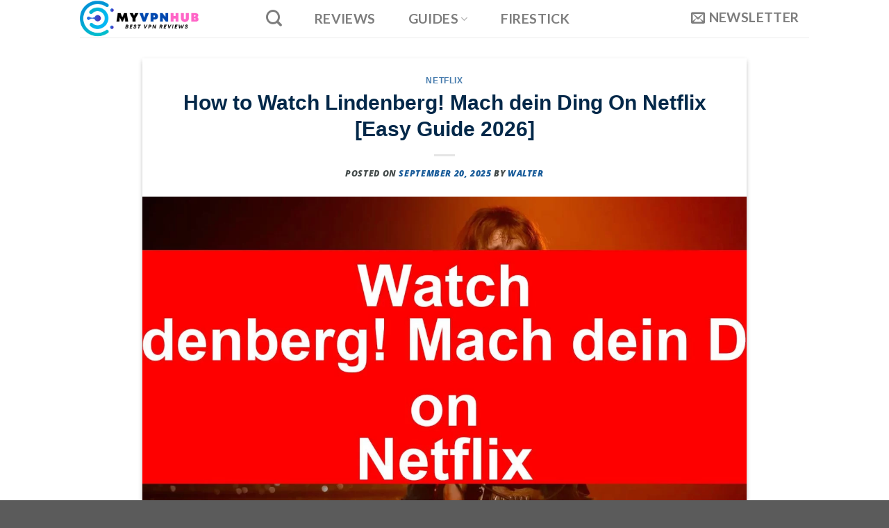

--- FILE ---
content_type: text/html; charset=UTF-8
request_url: https://myvpnhub.com/how-to-watch-lindenberg-mach-dein-ding-on-netflix-easy-guide-year/
body_size: 37404
content:
<!DOCTYPE html>
<html lang="en-US" class="loading-site no-js">
<head>
	<meta charset="UTF-8" />
	<link rel="profile" href="https://gmpg.org/xfn/11" />
	<link rel="pingback" href="https://myvpnhub.com/xmlrpc.php" />

	<script type="pmdelayedscript" data-cfasync="false" data-no-optimize="1" data-no-defer="1" data-no-minify="1">(function(html){html.className = html.className.replace(/\bno-js\b/,'js')})(document.documentElement);</script>
<meta name="viewport" content="width=device-width, initial-scale=1" /><title>How to Watch Lindenberg! Mach dein Ding On Netflix [Easy Guide 2026] - My Vpn Hub</title><link rel="preload" href="https://myvpnhub.com/wp-content/uploads/2021/08/logo2-2.png" as="image" fetchpriority="high"><link rel="preload" href="https://myvpnhub.com/wp-content/uploads/2023/10/How-to-watch-Lindenberg-Mach-dein-Ding-on-Netflix-1400x788.jpg" as="image" imagesrcset="https://myvpnhub.com/wp-content/uploads/2023/10/How-to-watch-Lindenberg-Mach-dein-Ding-on-Netflix-1400x788.jpg 1400w, https://myvpnhub.com/wp-content/uploads/2023/10/How-to-watch-Lindenberg-Mach-dein-Ding-on-Netflix-711x400.jpg 711w, https://myvpnhub.com/wp-content/uploads/2023/10/How-to-watch-Lindenberg-Mach-dein-Ding-on-Netflix-768x432.jpg 768w, https://myvpnhub.com/wp-content/uploads/2023/10/How-to-watch-Lindenberg-Mach-dein-Ding-on-Netflix-1536x864.jpg 1536w, https://myvpnhub.com/wp-content/uploads/2023/10/How-to-watch-Lindenberg-Mach-dein-Ding-on-Netflix-600x338.jpg 600w, https://myvpnhub.com/wp-content/uploads/2023/10/How-to-watch-Lindenberg-Mach-dein-Ding-on-Netflix.jpg 1920w" imagesizes="(max-width: 1020px) 100vw, 1020px" fetchpriority="high"><style id="perfmatters-used-css">:root{--wp-admin-theme-color:#3858e9;--wp-admin-theme-color--rgb:56,88,233;--wp-admin-theme-color-darker-10:#2145e6;--wp-admin-theme-color-darker-10--rgb:33,69,230;--wp-admin-theme-color-darker-20:#183ad6;--wp-admin-theme-color-darker-20--rgb:24,58,214;--wp-admin-border-width-focus:2px;}@media (min-resolution:192dpi){:root{--wp-admin-border-width-focus:1.5px;}}@keyframes components-animate__appear-animation{0%{transform:translateY(-2em) scaleY(0) scaleX(0);}to{transform:translateY(0) scaleY(1) scaleX(1);}}@keyframes components-animate__slide-in-animation{to{transform:translateX(0);}}@keyframes components-animate__loading{0%{opacity:.5;}50%{opacity:1;}to{opacity:.5;}}.components-button.is-tertiary:hover:not(:disabled,[aria-disabled=true]){background:rgba(var(--wp-admin-theme-color--rgb),.04);}.components-button.is-tertiary:active:not(:disabled,[aria-disabled=true]){background:rgba(var(--wp-admin-theme-color--rgb),.08);}.components-button:not(:disabled,[aria-disabled=true]):active{color:var(--wp-components-color-foreground,#1e1e1e);}@keyframes components-button__busy-animation{0%{background-position:200px 0;}}[role=region]{position:relative;}@keyframes components-modal__appear-animation{0%{transform:translateY(32px);}to{transform:translateY(0);}}@keyframes components-resizable-box__top-bottom-animation{0%{opacity:0;transform:scaleX(0);}to{opacity:1;transform:scaleX(1);}}@keyframes components-resizable-box__left-right-animation{0%{opacity:0;transform:scaleY(0);}to{opacity:1;transform:scaleY(1);}}@keyframes components-button__appear-animation{0%{transform:scaleY(0);}to{transform:scaleY(1);}}:root{--wp-admin-theme-color:#007cba;--wp-admin-theme-color--rgb:0,124,186;--wp-admin-theme-color-darker-10:#006ba1;--wp-admin-theme-color-darker-10--rgb:0,107,161;--wp-admin-theme-color-darker-20:#005a87;--wp-admin-theme-color-darker-20--rgb:0,90,135;--wp-admin-border-width-focus:2px;--wp-block-synced-color:#7a00df;--wp-block-synced-color--rgb:122,0,223;}@media (min-resolution:192dpi){:root{--wp-admin-border-width-focus:1.5px;}}@keyframes hide-during-dragging{to{position:fixed;transform:translate(9999px,9999px);}}@keyframes loadingpulse{0%{opacity:1;}50%{opacity:0;}to{opacity:1;}}:root{--wp-admin-theme-color:#007cba;--wp-admin-theme-color--rgb:0,124,186;--wp-admin-theme-color-darker-10:#006ba1;--wp-admin-theme-color-darker-10--rgb:0,107,161;--wp-admin-theme-color-darker-20:#005a87;--wp-admin-theme-color-darker-20--rgb:0,90,135;--wp-admin-border-width-focus:2px;--wp-block-synced-color:#7a00df;--wp-block-synced-color--rgb:122,0,223;}@media (min-resolution:192dpi){:root{--wp-admin-border-width-focus:1.5px;}}:root{--wp-admin-theme-color:#007cba;--wp-admin-theme-color--rgb:0,124,186;--wp-admin-theme-color-darker-10:#006ba1;--wp-admin-theme-color-darker-10--rgb:0,107,161;--wp-admin-theme-color-darker-20:#005a87;--wp-admin-theme-color-darker-20--rgb:0,90,135;--wp-admin-border-width-focus:2px;--wp-block-synced-color:#7a00df;--wp-block-synced-color--rgb:122,0,223;}@media (min-resolution:192dpi){:root{--wp-admin-border-width-focus:1.5px;}}:root{--wp-admin-theme-color:#007cba;--wp-admin-theme-color--rgb:0,124,186;--wp-admin-theme-color-darker-10:#006ba1;--wp-admin-theme-color-darker-10--rgb:0,107,161;--wp-admin-theme-color-darker-20:#005a87;--wp-admin-theme-color-darker-20--rgb:0,90,135;--wp-admin-border-width-focus:2px;--wp-block-synced-color:#7a00df;--wp-block-synced-color--rgb:122,0,223;}@media (min-resolution:192dpi){:root{--wp-admin-border-width-focus:1.5px;}}@font-face{font-family:"i2-pros-cons";src:url("https://myvpnhub.com/wp-content/plugins/i2-pro-cons/dist/fonts/fonts/i2-pros-cons.eot");src:url("https://myvpnhub.com/wp-content/plugins/i2-pro-cons/dist/fonts/fonts/i2-pros-cons.eot?#iefix") format("embedded-opentype"),url("https://myvpnhub.com/wp-content/plugins/i2-pro-cons/dist/fonts/fonts/i2-pros-cons.woff") format("woff"),url("https://myvpnhub.com/wp-content/plugins/i2-pro-cons/dist/fonts/fonts/i2-pros-cons.ttf") format("truetype"),url("https://myvpnhub.com/wp-content/plugins/i2-pro-cons/dist/fonts/fonts/i2-pros-cons.svg#i2-pros-cons") format("svg");font-weight:normal;font-style:normal;font-display:swap;}.wpcf7 .screen-reader-response{position:absolute;overflow:hidden;clip:rect(1px,1px,1px,1px);clip-path:inset(50%);height:1px;width:1px;margin:-1px;padding:0;border:0;word-wrap:normal !important;}.wpcf7 form .wpcf7-response-output{margin:2em .5em 1em;padding:.2em 1em;border:2px solid #00a0d2;}.wpcf7 form.init .wpcf7-response-output,.wpcf7 form.resetting .wpcf7-response-output,.wpcf7 form.submitting .wpcf7-response-output{display:none;}.wpcf7-form-control-wrap{position:relative;}@keyframes spin{from{transform:rotate(0deg);}to{transform:rotate(360deg);}}@keyframes blink{from{opacity:0;}50%{opacity:1;}to{opacity:0;}}.wpcf7 [inert]{opacity:.5;}.wpcf7 input[type="file"]{cursor:pointer;}.wpcf7 input[type="file"]:disabled{cursor:default;}.wpcf7 .wpcf7-submit:disabled{cursor:not-allowed;}.wpcf7 input[type="url"],.wpcf7 input[type="email"],.wpcf7 input[type="tel"]{direction:ltr;}#ez-toc-container{background:#f9f9f9;border:1px solid #aaa;border-radius:4px;-webkit-box-shadow:0 1px 1px rgba(0,0,0,.05);box-shadow:0 1px 1px rgba(0,0,0,.05);display:table;margin-bottom:1em;padding:10px;position:relative;width:auto;}#ez-toc-container.ez-toc-light-blue{background:#edf6ff;}#ez-toc-container ul ul,.ez-toc div.ez-toc-widget-container ul ul{margin-left:1.5em;}#ez-toc-container li,#ez-toc-container ul{padding:0;}#ez-toc-container li,#ez-toc-container ul,#ez-toc-container ul li,div.ez-toc-widget-container,div.ez-toc-widget-container li{background:0 0;list-style:none;line-height:1.6;margin:0;overflow:hidden;z-index:1;}#ez-toc-container .ez-toc-title{text-align:left;line-height:1.45;margin:0;padding:0;}.ez-toc-title,.ez-toc-title-toggle{display:inline;text-align:left;vertical-align:middle;}#ez-toc-container a{color:#444;box-shadow:none;text-decoration:none;text-shadow:none;display:inline-flex;align-items:stretch;flex-wrap:nowrap;}#ez-toc-container a:visited{color:#9f9f9f;}#ez-toc-container a:hover{text-decoration:underline;}#ez-toc-container input,.ez-toc-toggle #item{position:absolute;left:-999em;}#ez-toc-container input[type=checkbox]:checked+nav,#ez-toc-widget-container input[type=checkbox]:checked+nav{opacity:0;max-height:0;border:none;display:none;}#ez-toc-container .ez-toc-js-icon-con,#ez-toc-container label{position:relative;cursor:pointer;display:initial;}div#ez-toc-container .ez-toc-title{display:initial;}div#ez-toc-container{padding-right:20px;}.ez-toc-icon-toggle-span{display:flex;align-items:center;width:35px;height:30px;justify-content:center;direction:ltr;}@font-face{font-display:block;font-family:TablePress;font-style:normal;font-weight:400;src:url("[data-uri]") format("woff2"),url("https://myvpnhub.com/wp-content/plugins/tablepress/css/build/tablepress.woff") format("woff");}.yarpp-thumbnail-default,.yarpp-thumbnail-title,.yarpp-thumbnails-horizontal .yarpp-thumbnail{display:inline-block;}.yarpp-thumbnails-horizontal .yarpp-thumbnail{border:1px solid hsla(0,0%,50%,.1);vertical-align:top;}.yarpp-thumbnails-horizontal .yarpp-thumbnail-default,.yarpp-thumbnails-horizontal .yarpp-thumbnail>img{display:block;}.yarpp-thumbnails-horizontal .yarpp-thumbnail-title{font-size:1em;line-height:1.4em;max-height:2.8em;overflow:hidden;text-decoration:inherit;}@import url("../../../../../wp-includes/css/dashicons.min.css");@import url("font-awesome.min.css");html{-ms-text-size-adjust:100%;-webkit-text-size-adjust:100%;font-family:sans-serif;}body{margin:0;}article,aside,details,figcaption,figure,footer,header,main,menu,nav,section,summary{display:block;}[hidden],template{display:none;}a{background-color:transparent;}a:active,a:hover{outline-width:0;}b,strong{font-weight:inherit;font-weight:bolder;}small{display:inline-block;font-size:80%;}img{border-style:none;}svg:not(:root){overflow:hidden;}button,input,select,textarea{font:inherit;}button,input,select{overflow:visible;}button,select{text-transform:none;}[type=button],[type=reset],[type=submit],button{cursor:pointer;}[disabled]{cursor:default;}[type=reset],[type=submit],button,html [type=button]{-webkit-appearance:button;}button::-moz-focus-inner,input::-moz-focus-inner{border:0;padding:0;}button:-moz-focusring,input:-moz-focusring{outline:1px dotted ButtonText;}textarea{overflow:auto;}[type=checkbox],[type=radio]{box-sizing:border-box;padding:0;}[type=number]::-webkit-inner-spin-button,[type=number]::-webkit-outer-spin-button{height:auto;}[type=search]{-webkit-appearance:textfield;}[type=search]::-webkit-search-cancel-button,[type=search]::-webkit-search-decoration{-webkit-appearance:none;}*,:after,:before,html{box-sizing:border-box;}html{-webkit-tap-highlight-color:rgba(0,0,0,0);background-attachment:fixed;}body{-webkit-font-smoothing:antialiased;-moz-osx-font-smoothing:grayscale;color:#777;}img{display:inline-block;height:auto;max-width:100%;vertical-align:middle;}p:empty{display:none;}a,button,input{touch-action:manipulation;}.col,.columns,.gallery-item{margin:0;padding:0 15px 30px;position:relative;width:100%;}@media screen and (max-width:849px){.col{padding-bottom:30px;}}.align-center{justify-content:center !important;}@media screen and (min-width:850px){.large-10{flex-basis:83.3333333333%;max-width:83.3333333333%;}}.container,.container-width,.full-width .ubermenu-nav,.row,body.boxed,body.framed{margin-left:auto;margin-right:auto;width:100%;}.container{padding-left:15px;padding-right:15px;}.container,.container-width,.full-width .ubermenu-nav,.row{max-width:1080px;}.flex-row{align-items:center;display:flex;flex-flow:row nowrap;justify-content:space-between;width:100%;}.text-center .flex-row{justify-content:center;}.header .flex-row{height:100%;}.flex-col{max-height:100%;}.flex-grow{-ms-flex-negative:1;-ms-flex-preferred-size:auto !important;flex:1;}.flex-left{margin-right:auto;}.flex-right{margin-left:auto;}@media (-ms-high-contrast:none){.nav>li>a>i{top:-1px;}}.gallery,.row{display:flex;flex-flow:row wrap;width:100%;}.row>div:not(.col):not([class^=col-]):not([class*=" col-"]){width:100% !important;}.container .row:not(.row-collapse),.lightbox-content .row:not(.row-collapse),.row .gallery,.row .row:not(.row-collapse){margin-left:-15px;margin-right:-15px;padding-left:0;padding-right:0;width:auto;}.row .container{padding-left:0;padding-right:0;}.banner+.row:not(.row-collapse),.banner-grid-wrapper+.row:not(.row-collapse),.section+.row:not(.row-collapse),.slider-wrapper+.row:not(.row-collapse){margin-top:30px;}.nav-dropdown{background-color:#fff;color:#777;display:table;left:-99999px;margin:0;max-height:0;min-width:260px;opacity:0;padding:20px 0;position:absolute;text-align:left;transition:opacity .25s,visibility .25s;visibility:hidden;z-index:9;}.dark.nav-dropdown{color:#f1f1f1;}.nav-dropdown:after{clear:both;content:"";display:block;height:0;visibility:hidden;}.nav-dropdown li{display:block;margin:0;vertical-align:top;}.nav-dropdown li ul{margin:0;padding:0;}.nav-dropdown>li.html{min-width:260px;}.next-prev-thumbs li.has-dropdown:hover>.nav-dropdown,.no-js li.has-dropdown:hover>.nav-dropdown,li.current-dropdown>.nav-dropdown{left:-15px;max-height:inherit;opacity:1;visibility:visible;}.nav-right li.current-dropdown:last-child>.nav-dropdown,.nav-right li.has-dropdown:hover:last-child>.nav-dropdown{left:auto;right:-15px;}.nav-column li>a,.nav-dropdown>li>a{display:block;line-height:1.3;padding:10px 20px;width:auto;}.nav-column>li:last-child:not(.nav-dropdown-col)>a,.nav-dropdown>li:last-child:not(.nav-dropdown-col)>a{border-bottom:0 !important;}.nav-dropdown .menu-item-has-children>a,.nav-dropdown .nav-dropdown-col>a,.nav-dropdown .title>a{color:#000;font-size:.8em;font-weight:bolder;text-transform:uppercase;}.nav-dropdown-default .nav-column li>a,.nav-dropdown.nav-dropdown-default>li>a{border-bottom:1px solid #ececec;margin:0 10px;padding-left:0;padding-right:0;}.nav-dropdown-default{padding:20px;}.nav-dropdown-has-arrow li.has-dropdown:after,.nav-dropdown-has-arrow li.has-dropdown:before{border:solid transparent;bottom:-2px;content:"";height:0;left:50%;opacity:0;pointer-events:none;position:absolute;width:0;z-index:10;}.nav-dropdown-has-arrow li.has-dropdown:after{border-color:hsla(0,0%,87%,0) hsla(0,0%,87%,0) #fff;border-width:8px;margin-left:-8px;}.nav-dropdown-has-arrow li.has-dropdown:before{border-width:11px;margin-left:-11px;z-index:-999;}.nav-dropdown-has-shadow .nav-dropdown{box-shadow:1px 1px 15px rgba(0,0,0,.15);}.nav-dropdown-has-arrow.nav-dropdown-has-border li.has-dropdown:before{border-bottom-color:#ddd;}.nav-dropdown-has-border .nav-dropdown{border:2px solid #ddd;}.nav p{margin:0;padding-bottom:0;}.nav,.nav ul:not(.nav-dropdown){margin:0;padding:0;}.nav>li>a.button,.nav>li>button{margin-bottom:0;}.nav{align-items:center;display:inline-block;display:flex;flex-flow:row wrap;width:100%;}.nav,.nav>li{position:relative;}.nav>li{list-style:none;margin:0 7px;padding:0;transition:background-color .3s;}.nav>li,.nav>li>a{display:inline-block;}.nav>li>a{align-items:center;display:inline-flex;flex-wrap:wrap;padding:10px 0;}.html .nav>li>a{padding-bottom:0;padding-top:0;}.nav-left{justify-content:flex-start;}.nav-right{justify-content:flex-end;}.nav-column>li>a,.nav-dropdown>li>a,.nav-vertical-fly-out>li>a,.nav>li>a{color:hsla(0,0%,40%,.85);transition:all .2s;}.nav-column>li>a,.nav-dropdown>li>a{display:block;}.nav-column li.active>a,.nav-column li>a:hover,.nav-dropdown li.active>a,.nav-dropdown>li>a:hover,.nav-vertical-fly-out>li>a:hover,.nav>li.active>a,.nav>li.current>a,.nav>li>a.active,.nav>li>a.current,.nav>li>a:hover{color:hsla(0,0%,7%,.85);}.nav li:first-child{margin-left:0 !important;}.nav li:last-child{margin-right:0 !important;}.nav-uppercase>li>a{font-weight:bolder;letter-spacing:.02em;text-transform:uppercase;}li.html .row,li.html form,li.html input,li.html select{margin:0;}li.html>.button{margin-bottom:0;}.nav:hover>li:not(:hover)>a:before{opacity:0;}.nav-box>li.active>a,.nav-pills>li.active>a{background-color:var(--fs-color-primary);color:#fff;opacity:1;}.nav-box>li,.nav-outline>li,.nav-pills>li,.nav-tabs>li{margin:0;}.nav-box>li>a,.nav-pills>li>a{line-height:2.5em;padding:0 .75em;}.nav-pills>li>a{border-radius:99px;}.active>ul.children,.active>ul.sub-menu:not(.nav-dropdown){display:block !important;}.nav.nav-vertical{flex-flow:column;}.nav.nav-vertical li{list-style:none;margin:0;width:100%;}.nav-vertical li li{font-size:1em;padding-left:.5em;}.nav-vertical>li{align-items:center;display:flex;flex-flow:row wrap;}.nav-vertical>li ul{width:100%;}.nav-vertical li li.menu-item-has-children{margin-bottom:1em;}.nav-vertical li li.menu-item-has-children:not(:first-child){margin-top:1em;}.nav-vertical>li>a,.nav-vertical>li>ul>li a{align-items:center;display:flex;flex-grow:1;width:auto;}.nav-vertical li li.menu-item-has-children>a{color:#000;font-size:.8em;font-weight:bolder;text-transform:uppercase;}.nav-vertical>li.html{padding-bottom:1em;padding-top:1em;}.nav-vertical>li>ul li a{color:#666;transition:color .2s;}.nav-vertical>li>ul li a:hover{color:#111;opacity:1;}.nav-vertical>li>ul{margin:0 0 2em;padding-left:1em;}.nav .children{left:-99999px;opacity:0;position:fixed;transform:translateX(-10px);transition:background-color .6s,transform .3s,opacity .3s;}@media (prefers-reduced-motion){.nav .children{opacity:1;transform:none;}}.nav:not(.nav-slide) .active>.children{left:auto;opacity:1;padding-bottom:30px;position:inherit;transform:translateX(0);}.nav-sidebar.nav-vertical>li.menu-item.active,.nav-sidebar.nav-vertical>li.menu-item:hover{background-color:rgba(0,0,0,.05);}.nav-sidebar.nav-vertical>li+li{border-top:1px solid #ececec;}.dark .nav-sidebar.nav-vertical>li+li,.dark .nav-vertical-fly-out>li+li{border-color:hsla(0,0%,100%,.2);}.nav-vertical>li+li{border-top:1px solid #ececec;}.text-center .nav-vertical li{border:0;}.text-center .nav-vertical li li,.text-center.nav-vertical li li{padding-left:0;}.nav-vertical .header-button,.nav-vertical .social-icons{display:block;width:100%;}.banner{background-color:var(--fs-color-primary);min-height:30px;position:relative;width:100%;}.banner-bg{overflow:hidden;}.banner-layers{height:100%;max-height:100%;position:relative;}@media (max-width:549px){.banner-layers{-webkit-overflow-scrolling:touch;overflow:auto;}}.banner-layers>*{position:absolute !important;}.dark .banner a{color:#fff;}.button,button,input[type=button],input[type=reset],input[type=submit]{background-color:transparent;border:1px solid transparent;border-radius:0;box-sizing:border-box;color:currentColor;cursor:pointer;display:inline-block;font-size:.97em;font-weight:bolder;letter-spacing:.03em;line-height:2.4em;margin-right:1em;margin-top:0;max-width:100%;min-height:2.5em;padding:0 1.2em;position:relative;text-align:center;text-decoration:none;text-rendering:optimizeLegibility;text-shadow:none;text-transform:uppercase;transition:transform .3s,border .3s,background .3s,box-shadow .3s,opacity .3s,color .3s;vertical-align:middle;}.button span{display:inline-block;line-height:1.6;}.button.is-outline{line-height:2.19em;}.nav>li>a.button,.nav>li>a.button:hover{padding-bottom:0;padding-top:0;}.nav>li>a.button:hover{color:#fff;}.button,input[type=button].button,input[type=reset].button,input[type=submit],input[type=submit].button{background-color:var(--fs-color-primary);border-color:rgba(0,0,0,.05);color:#fff;}.button.is-outline,input[type=button].is-outline,input[type=reset].is-outline,input[type=submit].is-outline{background-color:transparent;border:2px solid;}.button:hover,.dark .button.is-form:hover,input[type=button]:hover,input[type=reset]:hover,input[type=submit]:hover{box-shadow:inset 0 0 0 100px rgba(0,0,0,.2);color:#fff;opacity:1;outline:none;}.dark .button,.dark input[type=button],.dark input[type=reset],.dark input[type=submit]{color:#fff;}.is-outline{color:silver;}.is-outline:hover{box-shadow:none !important;}.primary,input[type=submit],input[type=submit].button{background-color:var(--fs-color-primary);}.is-outline:hover,.primary.is-outline:hover{background-color:var(--fs-color-primary);border-color:var(--fs-color-primary);color:#fff;}.button.alt,.button.checkout,.checkout-button,.secondary{background-color:var(--fs-color-secondary);}.secondary.is-link,.secondary.is-outline,.secondary.is-underline{color:var(--fs-color-secondary);}.secondary.is-outline:hover{background-color:var(--fs-color-secondary);border-color:var(--fs-color-secondary);color:#fff;}a.primary:not(.button),a.secondary:not(.button){background-color:transparent;}.text-center .button:first-of-type{margin-left:0 !important;}.text-center .button:last-of-type,.text-right .button:last-of-type{margin-right:0 !important;}.button.disabled,.button[disabled],button.disabled,button[disabled]{opacity:.6;}.flex-col .button,.flex-col button,.flex-col input{margin-bottom:0;}.is-divider{background-color:rgba(0,0,0,.1);display:block;height:3px;margin:1em 0;max-width:30px;width:100%;}.dark .is-divider{background-color:hsla(0,0%,100%,.3);}form{margin-bottom:0;}.select-resize-ghost,.select2-container .select2-choice,.select2-container .select2-selection,input[type=date],input[type=email],input[type=number],input[type=password],input[type=search],input[type=tel],input[type=text],input[type=url],select,textarea{background-color:#fff;border:1px solid #ddd;border-radius:0;box-shadow:inset 0 1px 2px rgba(0,0,0,.1);box-sizing:border-box;color:#333;font-size:.97em;height:2.507em;max-width:100%;padding:0 .75em;transition:color .3s,border .3s,background .3s,opacity .3s;vertical-align:middle;width:100%;}@media (max-width:849px){.select-resize-ghost,.select2-container .select2-choice,.select2-container .select2-selection,input[type=date],input[type=email],input[type=number],input[type=password],input[type=search],input[type=tel],input[type=text],input[type=url],select,textarea{font-size:1rem;}}input:hover,select:hover,textarea:hover{box-shadow:inset 0 -1.8em 1em 0 transparent;}input[type=email],input[type=number],input[type=search],input[type=tel],input[type=text],input[type=url],textarea{-webkit-appearance:none;-moz-appearance:none;appearance:none;}textarea{min-height:120px;padding-top:.7em;}input[type=email]:focus,input[type=number]:focus,input[type=password]:focus,input[type=search]:focus,input[type=tel]:focus,input[type=text]:focus,select:focus,textarea:focus{background-color:#fff;box-shadow:0 0 5px #ccc;color:#333;opacity:1 !important;outline:0;}label,legend{display:block;font-size:.9em;font-weight:700;margin-bottom:.4em;}input[type=checkbox],input[type=radio]{display:inline;font-size:16px;margin-right:10px;}input[type=checkbox]+label,input[type=radio]+label{display:inline;}.form-flat input:not([type=submit]),.form-flat select,.form-flat textarea{background-color:rgba(0,0,0,.03);border-color:rgba(0,0,0,.09);border-radius:99px;box-shadow:none;color:currentColor !important;}.form-flat button,.form-flat input{border-radius:99px;}.form-flat textarea{border-radius:15px;}.flex-row.form-flat .flex-col,.form-flat .flex-row .flex-col{padding-right:4px;}.dark .form-flat input:not([type=submit]),.dark .form-flat select,.dark .form-flat textarea,.nav-dark .form-flat input:not([type=submit]),.nav-dark .form-flat select,.nav-dark .form-flat textarea{background-color:hsla(0,0%,100%,.2) !important;border-color:hsla(0,0%,100%,.09);color:#fff;}.dark .form-flat input::-webkit-input-placeholder,.nav-dark .form-flat input::-webkit-input-placeholder{color:#fff;}.form-flat .button.icon{background-color:transparent !important;border-color:transparent !important;box-shadow:none;color:currentColor !important;}.links>li>a:before,i[class*=" icon-"],i[class^=icon-]{speak:none !important;display:inline-block;font-display:block;font-family:fl-icons !important;font-style:normal !important;font-variant:normal !important;font-weight:400 !important;line-height:1.2;margin:0;padding:0;position:relative;text-transform:none !important;}.button i,button i{top:-1.5px;vertical-align:middle;}a.icon:not(.button),button.icon:not(.button){font-family:sans-serif;font-size:1.2em;margin-left:.25em;margin-right:.25em;}.header a.icon:not(.button){margin-left:.3em;margin-right:.3em;}.button.icon{display:inline-block;margin-left:.12em;margin-right:.12em;min-width:2.5em;padding-left:.6em;padding-right:.6em;}.button.icon i{font-size:1.2em;}.button.icon i+span{padding-right:.5em;}.button.icon.is-small{border-width:1px;}.button.icon.is-small i{top:-1px;}.button.icon.circle{padding-left:0;padding-right:0;}.button.icon.circle>span{margin:0 8px;}.button.icon.circle>span+i{margin-left:-4px;}.button.icon.circle>i{margin:0 8px;}.button.icon.circle>i+span{margin-left:-4px;}.button.icon.circle>i:only-child{margin:0;}.nav>li>a>i{font-size:20px;transition:color .3s;vertical-align:middle;}.nav>li>a>i+span{margin-left:5px;}.nav>li>a>span+i{margin-left:5px;}.nav>li>a>i.icon-search{font-size:1.2em;}.nav>li>a>i.icon-menu{font-size:1.9em;}.nav>li.has-icon>a>i{min-width:1em;}.nav-vertical>li>a>i{font-size:16px;opacity:.6;}.button:not(.icon)>i{margin-left:-.15em;margin-right:.4em;}.button:not(.icon)>span+i{margin-left:.4em;margin-right:-.15em;}.has-dropdown .icon-angle-down{font-size:16px;margin-left:.2em;opacity:.6;}[data-icon-label]{position:relative;}[data-icon-label="0"]:after{display:none;}[data-icon-label]:after{background-color:var(--fs-color-secondary);border-radius:99px;box-shadow:1px 1px 3px 0 rgba(0,0,0,.3);color:#fff;content:attr(data-icon-label);font-family:Arial,Sans-serif !important;font-size:11px;font-style:normal;font-weight:bolder;height:17px;letter-spacing:-.5px;line-height:17px;min-width:17px;opacity:.9;padding-left:2px;padding-right:2px;position:absolute;right:-10px;text-align:center;top:-10px;transition:transform .2s;z-index:1;}.button [data-icon-label]:after{right:-12px;top:-12px;}img{opacity:1;transition:opacity 1s;}.overlay{background-color:rgba(0,0,0,.15);height:100%;left:-1px;pointer-events:none;right:-1px;top:0;transition:transform .3s,opacity .6s;}.img .caption,.overlay{bottom:0;position:absolute;}.lightbox-content{background-color:#fff;box-shadow:3px 3px 20px 0 rgba(0,0,0,.15);margin:0 auto;max-width:875px;position:relative;}.mfp-hide{display:none !important;}@keyframes spin{0%{transform:rotate(0deg);}to{transform:rotate(1 turn);}}label{color:#222;}.text-box{max-height:100%;}.text-box .text-box-content{backface-visibility:hidden;position:relative;z-index:10;}a{color:var(--fs-experimental-link-color);text-decoration:none;}.button:focus:not(:focus-visible),a:focus:not(:focus-visible),button:focus:not(:focus-visible),input:focus:not(:focus-visible){outline:none;}.button:focus-visible,a:focus-visible,button:focus-visible,input:focus-visible{outline:2px solid currentColor;outline-offset:2px;}a.plain{color:currentColor;transition:color .3s,opacity .3s,transform .3s;}a.icon-circle:hover,a.remove:hover,a:hover{color:var(--fs-experimental-link-color-hover);}.primary:focus-visible,.submit-button:focus-visible,button[type=submit]:focus-visible{outline-color:var(--fs-color-primary);}.secondary:focus-visible{outline-color:var(--fs-color-secondary);}.dark .widget a,.dark a{color:currentColor;}.dark .widget a:hover,.dark a:hover{color:#fff;}ul.links{font-size:.85em;margin:5px 0;}ul.links li{display:inline-block;margin:0 .4em;}ul.links li a{color:currentColor;}ul.links li:before{display:inline-block;font-family:fl-icons;margin-right:5px;}ul.links li:first-child{margin-left:0;}ul.links li:last-child{margin-right:0;}.next-prev-nav .flex-col{padding:.7em 0;}.next-prev-nav i{font-size:2em;margin:0 10px !important;top:-1px;vertical-align:middle;}.next-prev-nav .flex-col+.flex-col{border-left:1px solid #ececec;}ul{list-style:disc;}ol,ul{margin-top:0;padding:0;}ol ol,ol ul,ul ol,ul ul{margin:1.5em 0 1.5em 3em;}li{margin-bottom:.6em;}.col-inner ol li,.col-inner ul li,.entry-content ol li,.entry-content ul li,.entry-summary ol li,.entry-summary ul li{margin-left:1.3em;}.button,button,fieldset,input,select,textarea{margin-bottom:1em;}blockquote,dl,figure,form,ol,p,pre,ul{margin-bottom:1.3em;}form p{margin-bottom:.5em;}body{line-height:1.6;}h1,h2,h3,h4,h5,h6{color:#555;margin-bottom:.5em;margin-top:0;text-rendering:optimizeSpeed;width:100%;}.h1,h1{font-size:1.7em;}.h1,.h2,h1,h2{line-height:1.3;}.h2,h2{font-size:1.6em;}.h3,h3{font-size:1.25em;}.h6,h6{font-size:.85em;opacity:.8;}@media (max-width:549px){h1{font-size:1.4em;}h2{font-size:1.2em;}h3{font-size:1em;}}h6 span{font-weight:400;font-weight:500;}h3 label{display:inline-block;margin-right:10px;}p{margin-top:0;}h1>span,h2>span,h3>span,h4>span,h5>span,h6>span,p.headline>span{-webkit-box-decoration-break:clone;box-decoration-break:clone;}a.lead,p.lead{font-size:1.3em;}.uppercase,h6,span.widget-title,th{letter-spacing:.05em;line-height:1.05;text-transform:uppercase;}.is-normal{font-weight:400;}.is-uppercase,.uppercase{line-height:1.2;text-transform:uppercase;}.is-small,.is-small.button{font-size:.8em;}.is-xsmall{font-size:.7em;}.banner .button{margin-bottom:.5em;margin-top:.5em;}.banner .is-divider,.banner .text-center .is-divider{margin-bottom:1em;margin-top:1em;}.banner h1{font-size:3.5em;}.banner h2{font-size:2.9em;}.banner h3{font-size:2em;}.banner h1,.banner h2,.banner h3{font-weight:400;line-height:1;margin-bottom:.2em;margin-top:.2em;padding:0;}.banner h5,.banner h6,.banner p{margin-bottom:1em;margin-top:1em;padding:0;}[data-line-height=xs]{line-height:.85 !important;}[data-line-height=s]{line-height:1 !important;}[data-line-height=m]{line-height:1.2 !important;}[data-line-height=l]{line-height:1.4 !important;}[data-line-height=xl]{line-height:1.6 !important;}.nav>li>a{font-size:.8em;}.nav>li.html{font-size:.85em;}.nav-size-xlarge>li>a{font-size:1.1em;}.nav-spacing-medium>li{margin:0 9px;}[data-text-color=primary]{color:var(--fs-color-primary) !important;}[data-text-color=secondary]{color:var(--fs-color-secondary) !important;}[data-text-color=alert]{color:var(--fs-color-alert) !important;}[data-text-color=success]{color:var(--fs-color-success) !important;}[data-text-bg=primary]{background-color:var(--fs-color-primary);}[data-text-bg=secondary]{background-color:var(--fs-color-secondary);}[data-text-bg=alert]{background-color:var(--fs-color-alert);}[data-text-bg=success]{background-color:var(--fs-color-success);}.clear:after,.clearfix:after,.container:after,.row:after{clear:both;content:"";display:table;}@media (max-width:549px){.hide-for-small,[data-show=hide-for-small]{display:none !important;}.small-text-center{float:none !important;text-align:center !important;width:100% !important;}}@media (min-width:550px){.show-for-small,[data-show=show-for-small]{display:none !important;}}@media (min-width:850px){.show-for-medium,[data-show=show-for-medium]{display:none !important;}}@media (max-width:849px){.hide-for-medium,[data-show=hide-for-medium]{display:none !important;}.medium-text-center .pull-left,.medium-text-center .pull-right{float:none;}.medium-text-center{float:none !important;text-align:center !important;width:100% !important;}}@media (min-width:850px){.hide-for-large,[data-show=hide-for-large]{display:none !important;}}.expand,.full-width{display:block;max-width:100% !important;padding-left:0 !important;padding-right:0 !important;width:100% !important;}.pull-left{margin-left:0 !important;}.mb-0{margin-bottom:0 !important;}.ml-0{margin-left:0 !important;}.text-left{text-align:left;}.text-center{text-align:center;}.text-right{text-align:right;}.text-center .is-divider,.text-center .is-star-rating,.text-center .star-rating,.text-center>div,.text-center>div>div{margin-left:auto;margin-right:auto;}.text-center .pull-left,.text-center .pull-right{float:none;}.text-left .is-divider,.text-left .is-star-rating,.text-left .star-rating{margin-left:0;margin-right:auto;}.text-right .is-divider,.text-right .is-star-rating,.text-right .star-rating,.text-right>div,.text-right>div>div{margin-left:auto;margin-right:0;}.relative{position:relative !important;}.fixed{position:fixed !important;z-index:12;}.bottom,.fill{bottom:0;}.fill{height:100%;left:0;margin:0 !important;padding:0 !important;position:absolute;right:0;top:0;}.pull-left{float:left;}.bg-fill{background-position:50% 50%;background-repeat:no-repeat !important;background-size:cover !important;}.circle,.circle img{border-radius:999px !important;-o-object-fit:cover;object-fit:cover;}.bt{border-top:1px solid #ececec;}.bb{border-bottom:1px solid #ececec;}.z-1{z-index:21;}.z-top{z-index:9995;}.no-scrollbar{-ms-overflow-style:-ms-autohiding-scrollbar;scrollbar-width:none;}.no-scrollbar::-webkit-scrollbar{height:0 !important;width:0 !important;}.screen-reader-text{clip:rect(1px,1px,1px,1px);height:1px;overflow:hidden;position:absolute !important;width:1px;}.screen-reader-text:focus{clip:auto !important;background-color:#f1f1f1;border-radius:3px;box-shadow:0 0 2px 2px rgba(0,0,0,.6);color:#21759b;display:block;font-size:14px;font-size:.875rem;font-weight:700;height:auto;left:5px;line-height:normal;padding:15px 23px 14px;text-decoration:none;top:5px;width:auto;z-index:100000;}@media screen and (max-width:549px){.x10{left:10%;}.y50{top:50.3%;transform:translateY(-50%);}}@media screen and (min-width:550px)and (max-width:849px){.md-x10{left:10%;}.md-y50{top:50%;transform:translateY(-50%) !important;}}@media screen and (min-width:850px){.lg-x10{left:10%;}.lg-y50{top:50%;transform:translateY(-50%) !important;}}.res-text{font-size:11px;}@media screen and (min-width:550px){.res-text{font-size:1.8vw;}}@media screen and (min-width:850px){.res-text{font-size:16px;}.large-10 .res-text{font-size:14px;}}@media (prefers-reduced-motion:no-preference){.slider [data-animate],[data-animate]{animation-fill-mode:forwards;-webkit-backface-visibility:hidden;opacity:0 !important;transition:filter 1.3s,transform 1.6s,opacity .7s ease-in;will-change:filter,transform,opacity;}.slider [data-animate]:not([data-animate-transform]),[data-animate]:not([data-animate-transform]){transform:none !important;}.slider [data-animate]:not([data-animate-transition]),[data-animate]:not([data-animate-transition]){transition:none !important;}.slider [data-animate=bounceInDown],.slider [data-animate=bounceInLeft],.slider [data-animate=bounceInRight],.slider [data-animate=bounceInUp],[data-animate=bounceInDown],[data-animate=bounceInLeft],[data-animate=bounceInRight],[data-animate=bounceInUp]{transition:transform .8s cubic-bezier(0,.195,0,1.465),opacity .5s ease-in;}.slider [data-animate=bounceInLeft],[data-animate=bounceInLeft]{transform:translate3d(-300px,0,0);}.slider [data-animate=blurIn],[data-animate=blurIn]{filter:blur(15px);}.slider [data-animate=fadeInLeft],[data-animate=fadeInLeft]{transform:translate3d(-70px,0,0);}.slider [data-animate=fadeInRight],[data-animate=fadeInRight]{transform:translate3d(70px,0,0);}.slider [data-animate=bounceInUp],.slider [data-animate=fadeInUp],[data-animate=bounceInUp],[data-animate=fadeInUp]{transform:translate3d(0,70px,0);}.slider [data-animate=bounceInRight],[data-animate=bounceInRight]{transform:translate3d(300px,0,0);}.slider [data-animate=bounceIn],[data-animate=bounceIn]{transform:scale(1.3);}.slider [data-animate=bounceInDown],.slider [data-animate=fadeInDown],[data-animate=bounceInDown],[data-animate=fadeInDown]{transform:translate3d(0,-70px,0);}.slider [data-animate=flipInY],[data-animate=flipInY]{backface-visibility:visible;transform:perspective(400px) rotateY(-90deg) translate3d(15px,0,0);}.slider [data-animate=flipInX],[data-animate=flipInX]{backface-visibility:visible;transform:perspective(400px) rotateX(90deg) translate3d(0,-15px,0);}.row-slider.slider [data-animated=true],.slider .is-selected [data-animated=true],[data-animated=true]{animation-delay:.1s;opacity:1 !important;transform:translateZ(0) scale(1);}.slider [data-animate=none],[data-animate=none]{opacity:1 !important;}.slider [data-animate=blurIn][data-animated=true],[data-animated=true][data-animate=blurIn]{filter:blur(0);}[data-animated=false]{transition:none !important;}.has-shadow [data-animate],[data-animate]:hover{transition-delay:0s !important;}[data-animate-delay="100"]{transition-delay:.1s;}.col+.col [data-animate],.nav-anim>li,[data-animate-delay="200"],[data-animate]+[data-animate]{transition-delay:.2s;}.nav-anim>li+li,[data-animate-delay="300"]{transition-delay:.3s;}.col+.col+.col [data-animate],.nav-anim>li+li+li,[data-animate-delay="400"],[data-animate]+[data-animate]+[data-animate]{transition-delay:.4s;}.nav-anim>li+li+li+li,[data-animate-delay="500"]{transition-delay:.5s;}.col+.col+.col+.col [data-animate],.nav-anim>li+li+li+li+li,[data-animate-delay="600"],[data-animate]+[data-animate]+[data-animate]+[data-animate]{transition-delay:.6s;}.nav-anim>li+li+li+li+li+li,[data-animate-delay="700"]{transition-delay:.7s;}.col+.col+.col+.col+.col [data-animate],.nav-anim>li+li+li+li+li+li+li,[data-animate-delay="800"],[data-animate]+[data-animate]+[data-animate]+[data-animate]+[data-animate]{transition-delay:.8s;}.col+.col+.col+.col+.col+.col [data-animate],.nav-anim>li+li+li+li+li+li+li+li,[data-animate-delay="900"]{transition-delay:.9s;}.col+.col+.col+.col+.col+.col+.col [data-animate],.nav-anim>li+li+li+li+li+li+li+li+li,[data-animate-delay="1000"]{transition-delay:1s;}}@keyframes stuckMoveDown{0%{transform:translateY(-100%);}to{transform:translateY(0);}}@keyframes stuckMoveUp{0%{transform:translateY(100%);}to{transform:translateY(0);}}@keyframes stuckFadeIn{0%{opacity:0;}to{opacity:1;}}@keyframes ux-animate{0%{-webkit-clip-path:inset(var(--stagger-from-clip-path));clip-path:inset(var(--stagger-from-clip-path));opacity:var(--stagger-from-opacity,0);transform:translateX(var(--stagger-from-translate-x)) translateY(var(--stagger-from-translate-y)) scale(var(--stagger-from-scale));}to{-webkit-clip-path:inset(var(--stagger-to-clip-path));clip-path:inset(var(--stagger-to-clip-path));opacity:var(--stagger-to-opacity,1);transform:translateX(var(--stagger-to-translate-x)) translateY(var(--stagger-to-translate-y)) scale(var(--stagger-to-scale));}}.is-border{border:1px solid #ececec;border-radius:0;bottom:0;left:0;margin:0;pointer-events:none;position:absolute;right:0;top:0;}.is-dashed{border-style:dashed;}.box-shadow-1,.box-shadow-1-hover,.box-shadow-2,.box-shadow-2-hover,.box-shadow-3,.box-shadow-3-hover,.box-shadow-4,.box-shadow-4-hover,.box-shadow-5,.box-shadow-5-hover,.row-box-shadow-1 .col-inner,.row-box-shadow-1-hover .col-inner,.row-box-shadow-2 .col-inner,.row-box-shadow-2-hover .col-inner,.row-box-shadow-3 .col-inner,.row-box-shadow-3-hover .col-inner,.row-box-shadow-4 .col-inner,.row-box-shadow-4-hover .col-inner,.row-box-shadow-5 .col-inner,.row-box-shadow-5-hover .col-inner{transition:transform .3s,box-shadow .3s,background-color .3s,color .3s,opacity .3s;}.box-shadow-1,.box-shadow-1-hover:hover,.row-box-shadow-1 .col-inner,.row-box-shadow-1-hover .col-inner:hover{box-shadow:0 1px 3px -2px rgba(0,0,0,.12),0 1px 2px rgba(0,0,0,.24);}.box-shadow,.box-shadow-2,.box-shadow-2-hover:hover,.row-box-shadow-2 .col-inner,.row-box-shadow-2-hover .col-inner:hover{box-shadow:0 3px 6px -4px rgba(0,0,0,.16),0 3px 6px rgba(0,0,0,.23);}.has-hover .bg,.has-hover [class*=image-] img{transition:filter .6s,opacity .6s,transform .6s,box-shadow .3s;}[data-parallax-container]{overflow:hidden;}@media (prefers-reduced-motion:no-preference){[data-parallax]{will-change:transform !important;}[data-parallax]:not(.parallax-active),[data-parallax]:not(.parallax-active) .bg{opacity:0;}}.dark,.dark p,.dark td{color:#f1f1f1;}.dark .heading-font,.dark a.lead,.dark h1,.dark h2,.dark h3,.dark h4,.dark h5,.dark h6,.dark label,.hover-dark:hover a,.hover-dark:hover h1,.hover-dark:hover h2,.hover-dark:hover h3,.hover-dark:hover h4,.hover-dark:hover h5,.hover-dark:hover h6,.hover-dark:hover p{color:#fff;}.dark .nav-vertical li li.menu-item-has-children>a,.dark .nav-vertical-fly-out>li>a,.dark .nav-vertical>li>ul li a,.dark .nav>li.html,.dark .nav>li>a,.nav-dark .is-outline,.nav-dark .nav>li>a,.nav-dark .nav>li>button,.nav-dropdown.dark .nav-column>li>a,.nav-dropdown.dark>li>a{color:hsla(0,0%,100%,.8);}.dark .nav-vertical-fly-out>li>a:hover,.dark .nav>li.active>a,.dark .nav>li>a.active,.dark .nav>li>a:hover,.nav-dark .nav>li.active>a,.nav-dark .nav>li.current>a,.nav-dark .nav>li>a.active,.nav-dark .nav>li>a:hover,.nav-dark a.plain:hover,.nav-dropdown.dark .nav-column>li>a:hover,.nav-dropdown.dark>li>a:hover{color:#fff;}.dark.nav-dropdown.nav-dropdown-bold>li.nav-dropdown-col,.dark.nav-dropdown.nav-dropdown-simple>li.nav-dropdown-col,.nav-dark .header-divider:after,.nav-dark .nav-divided>li+li>a:after,.nav-dark .nav>li.header-divider,.nav-dropdown.dark .nav-column>li>a,.nav-dropdown.dark>li>a{border-color:hsla(0,0%,100%,.2);}.dark .nav-vertical li li.menu-item-has-children>a,.nav-dark .header-button,.nav-dark .nav-vertical li li.menu-item-has-children>a,.nav-dark .nav>li.html{color:#fff;}:root{--flatsome-scroll-padding-top:calc(var(--flatsome--header--sticky-height,0px) + var(--wp-admin--admin-bar--height,0px));}html{overflow-x:hidden;scroll-padding-top:var(--flatsome-scroll-padding-top);}@supports (overflow:clip){body{overflow-x:clip;}}#main,#wrapper{background-color:#fff;position:relative;}#main.dark{background-color:#333;}.page-wrapper{padding-bottom:30px;padding-top:30px;}.ux-body-overlay{background-color:rgba(0,0,0,.3);bottom:0;display:block;height:100%;left:0;opacity:0;position:fixed;right:0;top:0;transition:visibility .3s,opacity .3s ease-in-out;visibility:hidden;width:100%;z-index:29;}.header,.header-wrapper{background-position:50% 0;background-size:cover;position:relative;transition:background-color .3s,opacity .3s;width:100%;z-index:1001;}.header-bg-color{background-color:hsla(0,0%,100%,.9);}.header-bg-color,.header-bg-image{background-position:50% 0;transition:background .4s;}.header-main{position:relative;z-index:10;}.top-divider{border-top:1px solid;margin-bottom:-1px;opacity:.1;}.header-wrapper:not(.stuck) .logo img{transition:max-height .5s;}.post{margin:0 0 30px;}.entry-header-text{padding:1.5em 0;}.entry-header-text.text-center{padding-left:1.5em;padding-right:1.5em;}.entry-header-text-top{padding-top:0;}.entry-content{padding-bottom:1.5em;padding-top:1.5em;}.article-inner{transition:opacity .3s,box-shadow .5s,transform .3s;}.article-inner.has-shadow{background-color:#fff;}.article-inner.has-shadow .author-box,.article-inner.has-shadow .entry-content,.article-inner.has-shadow .entry-header-text,.article-inner.has-shadow footer.entry-meta{padding-left:1.5em;padding-right:1.5em;}.article-inner.has-shadow .entry-header-text-top{padding-top:1.5em;}.banner h2.entry-title{font-size:2em;}.entry-image img{width:100%;}footer.entry-meta{border-bottom:2px solid #ececec;border-top:1px solid #ececec;font-size:.8em;padding:.5em 0 .6em;}.updated:not(.published){display:none;}.wp-caption{margin-bottom:2em;max-width:100%;}.wp-caption .wp-caption-text{background:rgba(0,0,0,.05);font-size:.9em;font-style:italic;padding:.4em;}.wpcf7{color:#333;position:relative;}.dark .wpcf7{color:#fff;}.wpcf7 p{margin:0;padding:0;}.wpcf7 label{display:inline-block;width:100%;}.wpcf7 .wpcf7-form-control-wrap{display:block;}.wpcf7 .wpcf7-response-output{border-radius:10px;margin:5px 0 0;}@media (min-width:850px){.comment-form{display:flex;flex-flow:row wrap;margin-left:-15px;margin-right:-15px;}.comment-form>div,.comment-form>p{padding:0 15px;width:100%;}.comment-form p.comment-form-author,.comment-form p.comment-form-email,.comment-form p.comment-form-url{flex:1;}}#comments .comment-respond{background-color:rgba(0,0,0,.05);margin-top:15px;padding:15px 25px 0;}#comments .comment-respond .comment-reply-title{font-size:1.2em;}#comments .comment-respond small{font-size:.6em;margin-left:10px;text-transform:uppercase;}.footer-wrapper{position:relative;width:100%;}.absolute-footer,html{background-color:#5b5b5b;}.absolute-footer{color:rgba(0,0,0,.5);font-size:.9em;padding:10px 0 15px;}.absolute-footer.dark{color:hsla(0,0%,100%,.5);}.absolute-footer.fixed{background-color:transparent;bottom:0;color:#fff;left:0;padding:7.5px 15px;right:0;text-shadow:1px 1px 1px rgba(0,0,0,.7);z-index:101;}.absolute-footer ul{border-bottom:1px solid #ddd;opacity:.8;padding-bottom:5px;}.absolute-footer.dark ul{border-color:hsla(0,0%,100%,.08);}.absolute-footer.text-center ul{border:0;padding-top:5px;}.back-to-top{bottom:20px;margin:0;opacity:0;pointer-events:none;right:20px;transform:translateY(30%);}.back-to-top.active{opacity:1;pointer-events:inherit;transform:translateY(0);}.logo{line-height:1;margin:0;}.logo a{color:var(--fs-color-primary);display:block;font-size:32px;font-weight:bolder;margin:0;text-decoration:none;text-transform:uppercase;}.logo img{display:block;width:auto;}.header-logo-dark,.header-logo-sticky,.nav-dark .header-logo,.sticky .dark .header-logo-dark,.sticky .has-sticky-logo .header-logo{display:none !important;}.logo-left .logo{margin-left:0;margin-right:30px;}@media screen and (max-width:849px){.header-inner .nav{flex-wrap:nowrap;}.medium-logo-center .flex-left{flex:1 1 0;order:1;}.medium-logo-center .logo{margin:0 15px;order:2;text-align:center;}.medium-logo-center .logo img{margin:0 auto;}.medium-logo-center .flex-right{flex:1 1 0;order:3;}}.sidebar-menu .search-form{display:block !important;}.searchform-wrapper form{margin-bottom:0;}.mobile-nav>.search-form,.sidebar-menu .search-form{padding:5px 0;width:100%;}.searchform-wrapper:not(.form-flat) .submit-button,.widget_search .submit-button{border-bottom-left-radius:0 !important;border-top-left-radius:0 !important;}.searchform{position:relative;}.searchform .button.icon{margin:0;}.searchform .button.icon i{font-size:1.2em;}.searchform-wrapper{width:100%;}.searchform-wrapper.form-flat .flex-col:last-of-type{margin-left:-2.9em;}@media (max-width:849px){.searchform-wrapper{font-size:1rem;}}.col .live-search-results,.header .search-form .live-search-results,.header-block .live-search-results{background-color:hsla(0,0%,100%,.95);box-shadow:0 0 10px 0 rgba(0,0,0,.1);color:#111;left:0;position:absolute;right:0;text-align:left;top:105%;}.header li .html .live-search-results{background-color:transparent;box-shadow:none;position:relative;top:0;}.icon-menu:before{content:"";}.icon-angle-left:before{content:"";}.icon-angle-right:before{content:"";}.icon-angle-up:before{content:"";}.icon-angle-down:before{content:"";}.icon-twitter:before{content:"";}.icon-envelop:before{content:"";}.icon-facebook:before{content:"";}.icon-instagram:before{content:"";}.icon-pinterest:before{content:"";}.icon-search:before{content:"";}.icon-linkedin:before{content:"";}.icon-whatsapp:before{content:"";}.text-center .social-icons{margin-left:auto;margin-right:auto;}.social-icons{color:#999;display:inline-block;font-size:.85em;vertical-align:middle;}.html .social-icons{font-size:1em;}.html .social-icons .button{margin-bottom:0;}.social-icons span{font-weight:700;padding-right:10px;}.social-icons i{min-width:1em;}.dark .social-icons,.nav-dark .social-icons{color:#fff;}.dark .social-icons .button.is-outline,.nav-dark .social-icons .button.is-outline{border-color:hsla(0,0%,100%,.5);}.social-button,.social-icons .button.icon:hover,.social-icons .button.icon:not(.is-outline){background-color:currentColor !important;border-color:currentColor !important;}.social-button>i,.social-button>span,.social-icons .button.icon:hover>i,.social-icons .button.icon:hover>span,.social-icons .button.icon:not(.is-outline)>i,.social-icons .button.icon:not(.is-outline)>span{color:#fff !important;}.button.facebook:hover,.button.facebook:not(.is-outline){color:#3a589d !important;}.button.instagram:hover,.button.instagram:not(.is-outline){color:#3b6994 !important;}.button.whatsapp:hover,.button.whatsapp:not(.is-outline){color:#51cb5a !important;}.button.twitter:hover,.button.twitter:not(.is-outline){color:#2478ba !important;}.button.email:hover,.button.email:not(.is-outline),.button.tiktok:hover,.button.tiktok:not(.is-outline){color:#111 !important;}.button.pinterest:hover,.button.pinterest:not(.is-outline){color:#cb2320 !important;}.button.linkedin:hover,.button.linkedin:not(.is-outline){color:#0072b7 !important;}.yarpp-related{margin-bottom:1em;margin-top:1em;}.yarpp-related a{font-weight:700;text-decoration:none;}.yarpp-related .yarpp-thumbnail-title{font-size:96%;font-weight:700;text-align:left;text-decoration:none;}.yarpp-related h3{font-size:125%;font-weight:700;margin:0;padding:0 0 5px;text-transform:capitalize;}@font-face{font-family:ShortcodesUltimateIcons;src:url("https://myvpnhub.com/wp-content/plugins/shortcodes-ultimate/includes/css/../../vendor/fork-awesome/fonts/forkawesome-webfont.eot?v=1.2.0");src:url("https://myvpnhub.com/wp-content/plugins/shortcodes-ultimate/includes/css/../../vendor/fork-awesome/fonts/forkawesome-webfont.eot?#iefix&v=1.2.0") format("embedded-opentype"),url("https://myvpnhub.com/wp-content/plugins/shortcodes-ultimate/includes/css/../../vendor/fork-awesome/fonts/forkawesome-webfont.woff2?v=1.2.0") format("woff2"),url("https://myvpnhub.com/wp-content/plugins/shortcodes-ultimate/includes/css/../../vendor/fork-awesome/fonts/forkawesome-webfont.woff?v=1.2.0") format("woff"),url("https://myvpnhub.com/wp-content/plugins/shortcodes-ultimate/includes/css/../../vendor/fork-awesome/fonts/forkawesome-webfont.ttf?v=1.2.0") format("truetype"),url("https://myvpnhub.com/wp-content/plugins/shortcodes-ultimate/includes/css/../../vendor/fork-awesome/fonts/forkawesome-webfont.svg?v=1.2.0#forkawesomeregular") format("svg");font-weight:400;font-style:normal;font-display:block;}.sui{display:inline-block;font:normal normal normal 14px/1 ShortcodesUltimateIcons;font-size:inherit;text-rendering:auto;-webkit-font-smoothing:antialiased;-moz-osx-font-smoothing:grayscale;}.pull-left{float:left;}.sui.pull-left{margin-right:.3em;}@-webkit-keyframes sui-spin{0%{-webkit-transform:rotate(0);transform:rotate(0);}100%{-webkit-transform:rotate(359deg);transform:rotate(359deg);}}@keyframes sui-spin{0%{-webkit-transform:rotate(0);transform:rotate(0);}100%{-webkit-transform:rotate(359deg);transform:rotate(359deg);}}.sui-download:before{content:"";}.su-button{display:inline-block !important;text-align:center;text-decoration:none !important;box-sizing:content-box !important;transition:all .2s;}.su-button-wide{display:block !important;margin:1em 0;}.su-button-center{text-align:center;}.su-button span{display:block !important;text-decoration:none !important;box-sizing:content-box !important;transition:all .2s;}.su-button img{border:none !important;vertical-align:middle !important;margin:-.2em .4em 0 -.3em !important;box-shadow:none !important;}.su-button i{display:inline-block;width:1em;height:1em;margin:0 .5em 0 0 !important;text-align:center;line-height:1em;}.su-button small{display:block;margin:-.2em 0 0;color:inherit;text-align:center;font-style:normal;font-size:.8em;line-height:1;opacity:.7;}@media screen and (max-width:768px){.su-button span{padding-top:.25em !important;padding-bottom:.25em !important;line-height:1.2 !important;}.su-button small{margin-top:.2em !important;}}.su-button-style-3d{border-bottom-style:solid;border-bottom-width:6px;}.su-button-style-3d span{border-bottom-style:solid;border-bottom-width:1px;}.su-button-style-3d:hover{position:relative;top:3px;border-bottom-width:3px;}</style>
<link rel='dns-prefetch' href='//maps.googleapis.com'>
<link rel='dns-prefetch' href='//maps.gstatic.com'>


<link rel='dns-prefetch' href='//use.fontawesome.com'>
<link rel='dns-prefetch' href='//ajax.googleapis.com'>
<link rel='dns-prefetch' href='//apis.google.com'>
<link rel='dns-prefetch' href='//google-analytics.com'>
<link rel='dns-prefetch' href='//www.google-analytics.com'>
<link rel='dns-prefetch' href='//ssl.google-analytics.com'>
<link rel='dns-prefetch' href='//www.googletagmanager.com'>
<link rel='dns-prefetch' href='//www.googletagservices.com'>
<link rel='dns-prefetch' href='//googleads.g.doubleclick.net'>
<link rel='dns-prefetch' href='//adservice.google.com'>
<link rel='dns-prefetch' href='//pagead2.googlesyndication.com'>
<link rel='dns-prefetch' href='//tpc.googlesyndication.com'>
<link rel='dns-prefetch' href='//youtube.com'>
<link rel='dns-prefetch' href='//i.ytimg.com'>
<link rel='dns-prefetch' href='//player.vimeo.com'>
<link rel='dns-prefetch' href='//api.pinterest.com'>
<link rel='dns-prefetch' href='//assets.pinterest.com'>
<link rel='dns-prefetch' href='//connect.facebook.net'>
<link rel='dns-prefetch' href='//platform.twitter.com'>
<link rel='dns-prefetch' href='//syndication.twitter.com'>
<link rel='dns-prefetch' href='//platform.instagram.com'>
<link rel='dns-prefetch' href='//referrer.disqus.com'>
<link rel='dns-prefetch' href='//c.disquscdn.com'>
<link rel='dns-prefetch' href='//cdnjs.cloudflare.com'>
<link rel='dns-prefetch' href='//cdn.ampproject.org'>
<link rel='dns-prefetch' href='//pixel.wp.com'>
<link rel='dns-prefetch' href='//disqus.com'>
<link rel='dns-prefetch' href='//s.gravatar.com'>
<link rel='dns-prefetch' href='//0.gravatar.com'>
<link rel='dns-prefetch' href='//2.gravatar.com'>
<link rel='dns-prefetch' href='//1.gravatar.com'>
<link rel='dns-prefetch' href='//sitename.disqus.com'>
<link rel='dns-prefetch' href='//s7.addthis.com'>
<link rel='dns-prefetch' href='//platform.linkedin.com'>
<link rel='dns-prefetch' href='//w.sharethis.com'>
<link rel='dns-prefetch' href='//s0.wp.com'>
<link rel='dns-prefetch' href='//s1.wp.com'>
<link rel='dns-prefetch' href='//s2.wp.com'>
<link rel='dns-prefetch' href='//stats.wp.com'>
<link rel='dns-prefetch' href='//ajax.microsoft.com'>
<link rel='dns-prefetch' href='//ajax.aspnetcdn.com'>
<link rel='dns-prefetch' href='//s3.amazonaws.com'>
<link rel='dns-prefetch' href='//code.jquery.com'>
<link rel='dns-prefetch' href='//stackpath.bootstrapcdn.com'>
<link rel='dns-prefetch' href='//github.githubassets.com'>
<link rel='dns-prefetch' href='//ad.doubleclick.net'>
<link rel='dns-prefetch' href='//stats.g.doubleclick.net'>
<link rel='dns-prefetch' href='//cm.g.doubleclick.net'>
<link rel='dns-prefetch' href='//stats.buysellads.com'>
<link rel='dns-prefetch' href='//s3.buysellads.com'>
<link rel='dns-prefetch' href='//securepubads.g.doubleclick.net'>
<link rel='dns-prefetch' href='//monu.delivery'>
<link rel='dns-prefetch' href='//confiant-integrations.global.ssl.fastly.net'>
<link rel='dns-prefetch' href='//cdn.ampproject.org'>
<link rel='dns-prefetch' href='//safeframe.googlesyndication.com'>

<!-- The SEO Framework by Sybre Waaijer -->
<meta name="robots" content="max-snippet:-1,max-image-preview:large,max-video-preview:-1" />
<link rel="canonical" href="https://myvpnhub.com/how-to-watch-lindenberg-mach-dein-ding-on-netflix-easy-guide-year/" />
<meta name="description" content="Are you a fan of rock music and biographical dramas? If so, we have exciting news for you! In this guide, we will show you how to watch the captivating film…" />
<meta property="og:type" content="article" />
<meta property="og:locale" content="en_US" />
<meta property="og:site_name" content="My Vpn Hub" />
<meta property="og:title" content="How to Watch Lindenberg! Mach dein Ding On Netflix [Easy Guide 2026]" />
<meta property="og:description" content="Are you a fan of rock music and biographical dramas? If so, we have exciting news for you! In this guide, we will show you how to watch the captivating film “Lindenberg! Mach dein Ding” on Netflix…" />
<meta property="og:url" content="https://myvpnhub.com/how-to-watch-lindenberg-mach-dein-ding-on-netflix-easy-guide-year/" />
<meta property="og:image" content="https://myvpnhub.com/wp-content/uploads/2023/10/How-to-watch-Lindenberg-Mach-dein-Ding-on-Netflix.jpg" />
<meta property="og:image:width" content="1920" />
<meta property="og:image:height" content="1080" />
<meta property="article:published_time" content="2025-09-20T01:21:56+00:00" />
<meta property="article:modified_time" content="2025-09-20T01:21:56+00:00" />
<meta name="twitter:card" content="summary_large_image" />
<meta name="twitter:title" content="How to Watch Lindenberg! Mach dein Ding On Netflix [Easy Guide 2026]" />
<meta name="twitter:description" content="Are you a fan of rock music and biographical dramas? If so, we have exciting news for you! In this guide, we will show you how to watch the captivating film “Lindenberg! Mach dein Ding” on Netflix…" />
<meta name="twitter:image" content="https://myvpnhub.com/wp-content/uploads/2023/10/How-to-watch-Lindenberg-Mach-dein-Ding-on-Netflix.jpg" />
<meta name="msvalidate.01" content="CFAE30AB7C65D401EB1C30ED45C790E3" />
<script type="application/ld+json">{"@context":"https://schema.org","@graph":[{"@type":"WebSite","@id":"https://myvpnhub.com/#/schema/WebSite","url":"https://myvpnhub.com/","name":"My Vpn Hub","description":"Best Vpn Reviews, Speed Tests and Comparisons","inLanguage":"en-US","potentialAction":{"@type":"SearchAction","target":{"@type":"EntryPoint","urlTemplate":"https://myvpnhub.com/search/{search_term_string}/"},"query-input":"required name=search_term_string"},"publisher":{"@type":"Organization","@id":"https://myvpnhub.com/#/schema/Organization","name":"My Vpn Hub","url":"https://myvpnhub.com/","logo":{"@type":"ImageObject","url":"https://myvpnhub.com/wp-content/uploads/2021/08/cropped-logo3.png","contentUrl":"https://myvpnhub.com/wp-content/uploads/2021/08/cropped-logo3.png","width":512,"height":512}}},{"@type":"WebPage","@id":"https://myvpnhub.com/how-to-watch-lindenberg-mach-dein-ding-on-netflix-easy-guide-year/","url":"https://myvpnhub.com/how-to-watch-lindenberg-mach-dein-ding-on-netflix-easy-guide-year/","name":"How to Watch Lindenberg! Mach dein Ding On Netflix [Easy Guide 2026] - My Vpn Hub","description":"Are you a fan of rock music and biographical dramas? If so, we have exciting news for you! In this guide, we will show you how to watch the captivating film…","inLanguage":"en-US","isPartOf":{"@id":"https://myvpnhub.com/#/schema/WebSite"},"breadcrumb":{"@type":"BreadcrumbList","@id":"https://myvpnhub.com/#/schema/BreadcrumbList","itemListElement":[{"@type":"ListItem","position":1,"item":"https://myvpnhub.com/","name":"My Vpn Hub"},{"@type":"ListItem","position":2,"item":"https://myvpnhub.com/category/netflix/","name":"Category: Netflix"},{"@type":"ListItem","position":3,"name":"How to Watch Lindenberg! Mach dein Ding On Netflix [Easy Guide 2026]"}]},"potentialAction":{"@type":"ReadAction","target":"https://myvpnhub.com/how-to-watch-lindenberg-mach-dein-ding-on-netflix-easy-guide-year/"},"datePublished":"2025-09-20T01:21:56+00:00","dateModified":"2025-09-20T01:21:56+00:00","author":{"@type":"Person","@id":"https://myvpnhub.com/#/schema/Person/a44368e245e42aa841fbcd1d0bbbb09e","name":"Walter","description":"Tech-guru, streamer, and expert on all types of devices and how they can be set up. Walter has published numerous guides about how to set up VPNs and proxy servers on various devices and resolve streaming restrictions.&nbsp;\r\n\r\nVisit me on LinkedIn&nbsp; \r\n\r\n..."}}]}</script>
<!-- / The SEO Framework by Sybre Waaijer | 8.63ms meta | 0.14ms boot -->

<link rel='dns-prefetch' href='//www.googletagmanager.com' />
<link rel='dns-prefetch' href='//stats.wp.com' />
<link rel='prefetch' href='https://myvpnhub.com/wp-content/themes/flatsome/assets/js/flatsome.js?ver=039f9485eef603e7c53a' />
<link rel='prefetch' href='https://myvpnhub.com/wp-content/themes/flatsome/assets/js/chunk.slider.js?ver=3.18.1' />
<link rel='prefetch' href='https://myvpnhub.com/wp-content/themes/flatsome/assets/js/chunk.popups.js?ver=3.18.1' />
<link rel='prefetch' href='https://myvpnhub.com/wp-content/themes/flatsome/assets/js/chunk.tooltips.js?ver=3.18.1' />
<link rel="alternate" type="application/rss+xml" title="My Vpn Hub &raquo; Feed" href="https://myvpnhub.com/feed/" />
<link rel="alternate" type="application/rss+xml" title="My Vpn Hub &raquo; Comments Feed" href="https://myvpnhub.com/comments/feed/" />
<link rel="alternate" type="application/rss+xml" title="My Vpn Hub &raquo; How to Watch Lindenberg! Mach dein Ding On Netflix [Easy Guide 2026] Comments Feed" href="https://myvpnhub.com/how-to-watch-lindenberg-mach-dein-ding-on-netflix-easy-guide-year/feed/" />
<link rel="alternate" title="oEmbed (JSON)" type="application/json+oembed" href="https://myvpnhub.com/wp-json/oembed/1.0/embed?url=https%3A%2F%2Fmyvpnhub.com%2Fhow-to-watch-lindenberg-mach-dein-ding-on-netflix-easy-guide-year%2F" />
<link rel="alternate" title="oEmbed (XML)" type="text/xml+oembed" href="https://myvpnhub.com/wp-json/oembed/1.0/embed?url=https%3A%2F%2Fmyvpnhub.com%2Fhow-to-watch-lindenberg-mach-dein-ding-on-netflix-easy-guide-year%2F&#038;format=xml" />
<style id='wp-img-auto-sizes-contain-inline-css' type='text/css'>
img:is([sizes=auto i],[sizes^="auto," i]){contain-intrinsic-size:3000px 1500px}
/*# sourceURL=wp-img-auto-sizes-contain-inline-css */
</style>
<style id='wp-emoji-styles-inline-css' type='text/css'>

	img.wp-smiley, img.emoji {
		display: inline !important;
		border: none !important;
		box-shadow: none !important;
		height: 1em !important;
		width: 1em !important;
		margin: 0 0.07em !important;
		vertical-align: -0.1em !important;
		background: none !important;
		padding: 0 !important;
	}
/*# sourceURL=wp-emoji-styles-inline-css */
</style>
<style id='wp-block-library-inline-css' type='text/css'>
:root{--wp-block-synced-color:#7a00df;--wp-block-synced-color--rgb:122,0,223;--wp-bound-block-color:var(--wp-block-synced-color);--wp-editor-canvas-background:#ddd;--wp-admin-theme-color:#007cba;--wp-admin-theme-color--rgb:0,124,186;--wp-admin-theme-color-darker-10:#006ba1;--wp-admin-theme-color-darker-10--rgb:0,107,160.5;--wp-admin-theme-color-darker-20:#005a87;--wp-admin-theme-color-darker-20--rgb:0,90,135;--wp-admin-border-width-focus:2px}@media (min-resolution:192dpi){:root{--wp-admin-border-width-focus:1.5px}}.wp-element-button{cursor:pointer}:root .has-very-light-gray-background-color{background-color:#eee}:root .has-very-dark-gray-background-color{background-color:#313131}:root .has-very-light-gray-color{color:#eee}:root .has-very-dark-gray-color{color:#313131}:root .has-vivid-green-cyan-to-vivid-cyan-blue-gradient-background{background:linear-gradient(135deg,#00d084,#0693e3)}:root .has-purple-crush-gradient-background{background:linear-gradient(135deg,#34e2e4,#4721fb 50%,#ab1dfe)}:root .has-hazy-dawn-gradient-background{background:linear-gradient(135deg,#faaca8,#dad0ec)}:root .has-subdued-olive-gradient-background{background:linear-gradient(135deg,#fafae1,#67a671)}:root .has-atomic-cream-gradient-background{background:linear-gradient(135deg,#fdd79a,#004a59)}:root .has-nightshade-gradient-background{background:linear-gradient(135deg,#330968,#31cdcf)}:root .has-midnight-gradient-background{background:linear-gradient(135deg,#020381,#2874fc)}:root{--wp--preset--font-size--normal:16px;--wp--preset--font-size--huge:42px}.has-regular-font-size{font-size:1em}.has-larger-font-size{font-size:2.625em}.has-normal-font-size{font-size:var(--wp--preset--font-size--normal)}.has-huge-font-size{font-size:var(--wp--preset--font-size--huge)}.has-text-align-center{text-align:center}.has-text-align-left{text-align:left}.has-text-align-right{text-align:right}.has-fit-text{white-space:nowrap!important}#end-resizable-editor-section{display:none}.aligncenter{clear:both}.items-justified-left{justify-content:flex-start}.items-justified-center{justify-content:center}.items-justified-right{justify-content:flex-end}.items-justified-space-between{justify-content:space-between}.screen-reader-text{border:0;clip-path:inset(50%);height:1px;margin:-1px;overflow:hidden;padding:0;position:absolute;width:1px;word-wrap:normal!important}.screen-reader-text:focus{background-color:#ddd;clip-path:none;color:#444;display:block;font-size:1em;height:auto;left:5px;line-height:normal;padding:15px 23px 14px;text-decoration:none;top:5px;width:auto;z-index:100000}html :where(.has-border-color){border-style:solid}html :where([style*=border-top-color]){border-top-style:solid}html :where([style*=border-right-color]){border-right-style:solid}html :where([style*=border-bottom-color]){border-bottom-style:solid}html :where([style*=border-left-color]){border-left-style:solid}html :where([style*=border-width]){border-style:solid}html :where([style*=border-top-width]){border-top-style:solid}html :where([style*=border-right-width]){border-right-style:solid}html :where([style*=border-bottom-width]){border-bottom-style:solid}html :where([style*=border-left-width]){border-left-style:solid}html :where(img[class*=wp-image-]){height:auto;max-width:100%}:where(figure){margin:0 0 1em}html :where(.is-position-sticky){--wp-admin--admin-bar--position-offset:var(--wp-admin--admin-bar--height,0px)}@media screen and (max-width:600px){html :where(.is-position-sticky){--wp-admin--admin-bar--position-offset:0px}}

/*# sourceURL=wp-block-library-inline-css */
</style><style id='global-styles-inline-css' type='text/css'>
:root{--wp--preset--aspect-ratio--square: 1;--wp--preset--aspect-ratio--4-3: 4/3;--wp--preset--aspect-ratio--3-4: 3/4;--wp--preset--aspect-ratio--3-2: 3/2;--wp--preset--aspect-ratio--2-3: 2/3;--wp--preset--aspect-ratio--16-9: 16/9;--wp--preset--aspect-ratio--9-16: 9/16;--wp--preset--color--black: #000000;--wp--preset--color--cyan-bluish-gray: #abb8c3;--wp--preset--color--white: #ffffff;--wp--preset--color--pale-pink: #f78da7;--wp--preset--color--vivid-red: #cf2e2e;--wp--preset--color--luminous-vivid-orange: #ff6900;--wp--preset--color--luminous-vivid-amber: #fcb900;--wp--preset--color--light-green-cyan: #7bdcb5;--wp--preset--color--vivid-green-cyan: #00d084;--wp--preset--color--pale-cyan-blue: #8ed1fc;--wp--preset--color--vivid-cyan-blue: #0693e3;--wp--preset--color--vivid-purple: #9b51e0;--wp--preset--color--primary: #446084;--wp--preset--color--secondary: #d26e4b;--wp--preset--color--success: #7a9c59;--wp--preset--color--alert: #b20000;--wp--preset--gradient--vivid-cyan-blue-to-vivid-purple: linear-gradient(135deg,rgb(6,147,227) 0%,rgb(155,81,224) 100%);--wp--preset--gradient--light-green-cyan-to-vivid-green-cyan: linear-gradient(135deg,rgb(122,220,180) 0%,rgb(0,208,130) 100%);--wp--preset--gradient--luminous-vivid-amber-to-luminous-vivid-orange: linear-gradient(135deg,rgb(252,185,0) 0%,rgb(255,105,0) 100%);--wp--preset--gradient--luminous-vivid-orange-to-vivid-red: linear-gradient(135deg,rgb(255,105,0) 0%,rgb(207,46,46) 100%);--wp--preset--gradient--very-light-gray-to-cyan-bluish-gray: linear-gradient(135deg,rgb(238,238,238) 0%,rgb(169,184,195) 100%);--wp--preset--gradient--cool-to-warm-spectrum: linear-gradient(135deg,rgb(74,234,220) 0%,rgb(151,120,209) 20%,rgb(207,42,186) 40%,rgb(238,44,130) 60%,rgb(251,105,98) 80%,rgb(254,248,76) 100%);--wp--preset--gradient--blush-light-purple: linear-gradient(135deg,rgb(255,206,236) 0%,rgb(152,150,240) 100%);--wp--preset--gradient--blush-bordeaux: linear-gradient(135deg,rgb(254,205,165) 0%,rgb(254,45,45) 50%,rgb(107,0,62) 100%);--wp--preset--gradient--luminous-dusk: linear-gradient(135deg,rgb(255,203,112) 0%,rgb(199,81,192) 50%,rgb(65,88,208) 100%);--wp--preset--gradient--pale-ocean: linear-gradient(135deg,rgb(255,245,203) 0%,rgb(182,227,212) 50%,rgb(51,167,181) 100%);--wp--preset--gradient--electric-grass: linear-gradient(135deg,rgb(202,248,128) 0%,rgb(113,206,126) 100%);--wp--preset--gradient--midnight: linear-gradient(135deg,rgb(2,3,129) 0%,rgb(40,116,252) 100%);--wp--preset--font-size--small: 13px;--wp--preset--font-size--medium: 20px;--wp--preset--font-size--large: 36px;--wp--preset--font-size--x-large: 42px;--wp--preset--spacing--20: 0.44rem;--wp--preset--spacing--30: 0.67rem;--wp--preset--spacing--40: 1rem;--wp--preset--spacing--50: 1.5rem;--wp--preset--spacing--60: 2.25rem;--wp--preset--spacing--70: 3.38rem;--wp--preset--spacing--80: 5.06rem;--wp--preset--shadow--natural: 6px 6px 9px rgba(0, 0, 0, 0.2);--wp--preset--shadow--deep: 12px 12px 50px rgba(0, 0, 0, 0.4);--wp--preset--shadow--sharp: 6px 6px 0px rgba(0, 0, 0, 0.2);--wp--preset--shadow--outlined: 6px 6px 0px -3px rgb(255, 255, 255), 6px 6px rgb(0, 0, 0);--wp--preset--shadow--crisp: 6px 6px 0px rgb(0, 0, 0);}:where(body) { margin: 0; }.wp-site-blocks > .alignleft { float: left; margin-right: 2em; }.wp-site-blocks > .alignright { float: right; margin-left: 2em; }.wp-site-blocks > .aligncenter { justify-content: center; margin-left: auto; margin-right: auto; }:where(.is-layout-flex){gap: 0.5em;}:where(.is-layout-grid){gap: 0.5em;}.is-layout-flow > .alignleft{float: left;margin-inline-start: 0;margin-inline-end: 2em;}.is-layout-flow > .alignright{float: right;margin-inline-start: 2em;margin-inline-end: 0;}.is-layout-flow > .aligncenter{margin-left: auto !important;margin-right: auto !important;}.is-layout-constrained > .alignleft{float: left;margin-inline-start: 0;margin-inline-end: 2em;}.is-layout-constrained > .alignright{float: right;margin-inline-start: 2em;margin-inline-end: 0;}.is-layout-constrained > .aligncenter{margin-left: auto !important;margin-right: auto !important;}.is-layout-constrained > :where(:not(.alignleft):not(.alignright):not(.alignfull)){margin-left: auto !important;margin-right: auto !important;}body .is-layout-flex{display: flex;}.is-layout-flex{flex-wrap: wrap;align-items: center;}.is-layout-flex > :is(*, div){margin: 0;}body .is-layout-grid{display: grid;}.is-layout-grid > :is(*, div){margin: 0;}body{padding-top: 0px;padding-right: 0px;padding-bottom: 0px;padding-left: 0px;}a:where(:not(.wp-element-button)){text-decoration: none;}:root :where(.wp-element-button, .wp-block-button__link){background-color: #32373c;border-width: 0;color: #fff;font-family: inherit;font-size: inherit;font-style: inherit;font-weight: inherit;letter-spacing: inherit;line-height: inherit;padding-top: calc(0.667em + 2px);padding-right: calc(1.333em + 2px);padding-bottom: calc(0.667em + 2px);padding-left: calc(1.333em + 2px);text-decoration: none;text-transform: inherit;}.has-black-color{color: var(--wp--preset--color--black) !important;}.has-cyan-bluish-gray-color{color: var(--wp--preset--color--cyan-bluish-gray) !important;}.has-white-color{color: var(--wp--preset--color--white) !important;}.has-pale-pink-color{color: var(--wp--preset--color--pale-pink) !important;}.has-vivid-red-color{color: var(--wp--preset--color--vivid-red) !important;}.has-luminous-vivid-orange-color{color: var(--wp--preset--color--luminous-vivid-orange) !important;}.has-luminous-vivid-amber-color{color: var(--wp--preset--color--luminous-vivid-amber) !important;}.has-light-green-cyan-color{color: var(--wp--preset--color--light-green-cyan) !important;}.has-vivid-green-cyan-color{color: var(--wp--preset--color--vivid-green-cyan) !important;}.has-pale-cyan-blue-color{color: var(--wp--preset--color--pale-cyan-blue) !important;}.has-vivid-cyan-blue-color{color: var(--wp--preset--color--vivid-cyan-blue) !important;}.has-vivid-purple-color{color: var(--wp--preset--color--vivid-purple) !important;}.has-primary-color{color: var(--wp--preset--color--primary) !important;}.has-secondary-color{color: var(--wp--preset--color--secondary) !important;}.has-success-color{color: var(--wp--preset--color--success) !important;}.has-alert-color{color: var(--wp--preset--color--alert) !important;}.has-black-background-color{background-color: var(--wp--preset--color--black) !important;}.has-cyan-bluish-gray-background-color{background-color: var(--wp--preset--color--cyan-bluish-gray) !important;}.has-white-background-color{background-color: var(--wp--preset--color--white) !important;}.has-pale-pink-background-color{background-color: var(--wp--preset--color--pale-pink) !important;}.has-vivid-red-background-color{background-color: var(--wp--preset--color--vivid-red) !important;}.has-luminous-vivid-orange-background-color{background-color: var(--wp--preset--color--luminous-vivid-orange) !important;}.has-luminous-vivid-amber-background-color{background-color: var(--wp--preset--color--luminous-vivid-amber) !important;}.has-light-green-cyan-background-color{background-color: var(--wp--preset--color--light-green-cyan) !important;}.has-vivid-green-cyan-background-color{background-color: var(--wp--preset--color--vivid-green-cyan) !important;}.has-pale-cyan-blue-background-color{background-color: var(--wp--preset--color--pale-cyan-blue) !important;}.has-vivid-cyan-blue-background-color{background-color: var(--wp--preset--color--vivid-cyan-blue) !important;}.has-vivid-purple-background-color{background-color: var(--wp--preset--color--vivid-purple) !important;}.has-primary-background-color{background-color: var(--wp--preset--color--primary) !important;}.has-secondary-background-color{background-color: var(--wp--preset--color--secondary) !important;}.has-success-background-color{background-color: var(--wp--preset--color--success) !important;}.has-alert-background-color{background-color: var(--wp--preset--color--alert) !important;}.has-black-border-color{border-color: var(--wp--preset--color--black) !important;}.has-cyan-bluish-gray-border-color{border-color: var(--wp--preset--color--cyan-bluish-gray) !important;}.has-white-border-color{border-color: var(--wp--preset--color--white) !important;}.has-pale-pink-border-color{border-color: var(--wp--preset--color--pale-pink) !important;}.has-vivid-red-border-color{border-color: var(--wp--preset--color--vivid-red) !important;}.has-luminous-vivid-orange-border-color{border-color: var(--wp--preset--color--luminous-vivid-orange) !important;}.has-luminous-vivid-amber-border-color{border-color: var(--wp--preset--color--luminous-vivid-amber) !important;}.has-light-green-cyan-border-color{border-color: var(--wp--preset--color--light-green-cyan) !important;}.has-vivid-green-cyan-border-color{border-color: var(--wp--preset--color--vivid-green-cyan) !important;}.has-pale-cyan-blue-border-color{border-color: var(--wp--preset--color--pale-cyan-blue) !important;}.has-vivid-cyan-blue-border-color{border-color: var(--wp--preset--color--vivid-cyan-blue) !important;}.has-vivid-purple-border-color{border-color: var(--wp--preset--color--vivid-purple) !important;}.has-primary-border-color{border-color: var(--wp--preset--color--primary) !important;}.has-secondary-border-color{border-color: var(--wp--preset--color--secondary) !important;}.has-success-border-color{border-color: var(--wp--preset--color--success) !important;}.has-alert-border-color{border-color: var(--wp--preset--color--alert) !important;}.has-vivid-cyan-blue-to-vivid-purple-gradient-background{background: var(--wp--preset--gradient--vivid-cyan-blue-to-vivid-purple) !important;}.has-light-green-cyan-to-vivid-green-cyan-gradient-background{background: var(--wp--preset--gradient--light-green-cyan-to-vivid-green-cyan) !important;}.has-luminous-vivid-amber-to-luminous-vivid-orange-gradient-background{background: var(--wp--preset--gradient--luminous-vivid-amber-to-luminous-vivid-orange) !important;}.has-luminous-vivid-orange-to-vivid-red-gradient-background{background: var(--wp--preset--gradient--luminous-vivid-orange-to-vivid-red) !important;}.has-very-light-gray-to-cyan-bluish-gray-gradient-background{background: var(--wp--preset--gradient--very-light-gray-to-cyan-bluish-gray) !important;}.has-cool-to-warm-spectrum-gradient-background{background: var(--wp--preset--gradient--cool-to-warm-spectrum) !important;}.has-blush-light-purple-gradient-background{background: var(--wp--preset--gradient--blush-light-purple) !important;}.has-blush-bordeaux-gradient-background{background: var(--wp--preset--gradient--blush-bordeaux) !important;}.has-luminous-dusk-gradient-background{background: var(--wp--preset--gradient--luminous-dusk) !important;}.has-pale-ocean-gradient-background{background: var(--wp--preset--gradient--pale-ocean) !important;}.has-electric-grass-gradient-background{background: var(--wp--preset--gradient--electric-grass) !important;}.has-midnight-gradient-background{background: var(--wp--preset--gradient--midnight) !important;}.has-small-font-size{font-size: var(--wp--preset--font-size--small) !important;}.has-medium-font-size{font-size: var(--wp--preset--font-size--medium) !important;}.has-large-font-size{font-size: var(--wp--preset--font-size--large) !important;}.has-x-large-font-size{font-size: var(--wp--preset--font-size--x-large) !important;}
/*# sourceURL=global-styles-inline-css */
</style>

<link rel="stylesheet" id="wp-components-css" type="text/css" media="all" data-pmdelayedstyle="https://myvpnhub.com/wp-includes/css/dist/components/style.min.css?ver=9bde433f476c7a2d3275fc26f8076bc7">
<link rel="stylesheet" id="wp-preferences-css" type="text/css" media="all" data-pmdelayedstyle="https://myvpnhub.com/wp-includes/css/dist/preferences/style.min.css?ver=9bde433f476c7a2d3275fc26f8076bc7">
<link rel="stylesheet" id="wp-block-editor-css" type="text/css" media="all" data-pmdelayedstyle="https://myvpnhub.com/wp-includes/css/dist/block-editor/style.min.css?ver=9bde433f476c7a2d3275fc26f8076bc7">
<link rel="stylesheet" id="wp-reusable-blocks-css" type="text/css" media="all" data-pmdelayedstyle="https://myvpnhub.com/wp-includes/css/dist/reusable-blocks/style.min.css?ver=9bde433f476c7a2d3275fc26f8076bc7">
<link rel="stylesheet" id="wp-patterns-css" type="text/css" media="all" data-pmdelayedstyle="https://myvpnhub.com/wp-includes/css/dist/patterns/style.min.css?ver=9bde433f476c7a2d3275fc26f8076bc7">
<link rel="stylesheet" id="wp-editor-css" type="text/css" media="all" data-pmdelayedstyle="https://myvpnhub.com/wp-includes/css/dist/editor/style.min.css?ver=9bde433f476c7a2d3275fc26f8076bc7">
<link rel="stylesheet" id="i2-pros-cons-block-style-css-css" type="text/css" media="all" data-pmdelayedstyle="https://myvpnhub.com/wp-content/plugins/i2-pro-cons/dist/blocks.editor.build.css?ver=1.3.1">
<style id='i2-pros-cons-block-style-css-inline-css' type='text/css'>
 .i2-pros-cons-main-wrapper .i2pctitle{text-align: center!important;} .i2-pros-cons-main-wrapper .i2pctitle{color: #ffffff!important;} .i2-pros-cons-main-wrapper .i2pctitle{background-color: #1e73be!important;} .i2-pros-cons-wrapper .i2-cons-title,.i2-pros-cons-wrapper .i2-pros-title{color: #ffffff!important;}.i2-pros-cons-wrapper .i2-pros-title {background-color: #1e73be !important;} .i2-pros-cons-wrapper .i2-cons-title{background-color: #bf000a!important;} .i2-pros-cons-wrapper .section ul li i{top: 8px!important;} .i2-pros-cons-wrapper .i2-pros  ul li i{color: #1e73be!important;} .i2-pros-cons-wrapper .i2-cons ul li i{color: #bf000a!important;} .i2-pros-cons-main-wrapper .i2-button-wrapper a{color: #ffffff!important;} .i2-pros-cons-main-wrapper .i2-button-wrapper a{background-color: #00bf08; border-color:#00bf08;} .i2-pros-cons-main-wrapper .i2-button-wrapper a:hover{background-color: #bf000a; border-color:#bf000a;}
/*# sourceURL=i2-pros-cons-block-style-css-inline-css */
</style>
<link rel="stylesheet" id="i2-pros-and-cons-custom-fonts-icons-style-css" type="text/css" media="all" data-pmdelayedstyle="https://myvpnhub.com/wp-content/plugins/i2-pro-cons/dist/fonts/styles.css?ver=1.3.1">
<link rel="stylesheet" id="contact-form-7-css" type="text/css" media="all" data-pmdelayedstyle="https://myvpnhub.com/wp-content/plugins/contact-form-7/includes/css/styles.css?ver=6.1.4">
<link rel="stylesheet" id="ez-toc-css" type="text/css" media="all" data-pmdelayedstyle="https://myvpnhub.com/wp-content/plugins/easy-table-of-contents/assets/css/screen.min.css?ver=2.0.80">
<style id='ez-toc-inline-css' type='text/css'>
div#ez-toc-container .ez-toc-title {font-size: 120%;}div#ez-toc-container .ez-toc-title {font-weight: 500;}div#ez-toc-container ul li , div#ez-toc-container ul li a {font-size: 95%;}div#ez-toc-container ul li , div#ez-toc-container ul li a {font-weight: 500;}div#ez-toc-container nav ul ul li {font-size: 90%;}.ez-toc-box-title {font-weight: bold; margin-bottom: 10px; text-align: center; text-transform: uppercase; letter-spacing: 1px; color: #666; padding-bottom: 5px;position:absolute;top:-4%;left:5%;background-color: inherit;transition: top 0.3s ease;}.ez-toc-box-title.toc-closed {top:-25%;}
.ez-toc-container-direction {direction: ltr;}.ez-toc-counter ul{counter-reset: item ;}.ez-toc-counter nav ul li a::before {content: counters(item, '.', decimal) '. ';display: inline-block;counter-increment: item;flex-grow: 0;flex-shrink: 0;margin-right: .2em; float: left; }.ez-toc-widget-direction {direction: ltr;}.ez-toc-widget-container ul{counter-reset: item ;}.ez-toc-widget-container nav ul li a::before {content: counters(item, '.', decimal) '. ';display: inline-block;counter-increment: item;flex-grow: 0;flex-shrink: 0;margin-right: .2em; float: left; }
/*# sourceURL=ez-toc-inline-css */
</style>
<link rel="stylesheet" id="tablepress-default-css" type="text/css" media="all" data-pmdelayedstyle="https://myvpnhub.com/wp-content/plugins/tablepress/css/build/default.css?ver=3.2.6">
<link rel="stylesheet" id="yarpp-thumbnails-css" type="text/css" media="all" data-pmdelayedstyle="https://myvpnhub.com/wp-content/plugins/yet-another-related-posts-plugin/style/styles_thumbnails.css?ver=5.30.11">
<style id='yarpp-thumbnails-inline-css' type='text/css'>
.yarpp-thumbnails-horizontal .yarpp-thumbnail {width: 290px;height: 330px;margin: 5px;margin-left: 0px;}.yarpp-thumbnail > img, .yarpp-thumbnail-default {width: 280px;height: 280px;margin: 5px;}.yarpp-thumbnails-horizontal .yarpp-thumbnail-title {margin: 7px;margin-top: 0px;width: 280px;}.yarpp-thumbnail-default > img {min-height: 280px;min-width: 280px;}
/*# sourceURL=yarpp-thumbnails-inline-css */
</style>
<link rel="stylesheet" id="forget-about-shortcode-buttons-css" type="text/css" media="all" data-pmdelayedstyle="https://myvpnhub.com/wp-content/plugins/forget-about-shortcode-buttons/public/css/button-styles.css?ver=2.1.3">
<link rel="stylesheet" id="flatsome-main-css" type="text/css" media="all" data-pmdelayedstyle="https://myvpnhub.com/wp-content/themes/flatsome/assets/css/flatsome.css?ver=3.18.1">
<style id='flatsome-main-inline-css' type='text/css'>
@font-face {
				font-family: "fl-icons";
				font-display: block;
				src: url(https://myvpnhub.com/wp-content/themes/flatsome/assets/css/icons/fl-icons.eot?v=3.18.1);
				src:
					url(https://myvpnhub.com/wp-content/themes/flatsome/assets/css/icons/fl-icons.eot#iefix?v=3.18.1) format("embedded-opentype"),
					url(https://myvpnhub.com/wp-content/themes/flatsome/assets/css/icons/fl-icons.woff2?v=3.18.1) format("woff2"),
					url(https://myvpnhub.com/wp-content/themes/flatsome/assets/css/icons/fl-icons.ttf?v=3.18.1) format("truetype"),
					url(https://myvpnhub.com/wp-content/themes/flatsome/assets/css/icons/fl-icons.woff?v=3.18.1) format("woff"),
					url(https://myvpnhub.com/wp-content/themes/flatsome/assets/css/icons/fl-icons.svg?v=3.18.1#fl-icons) format("svg");
			}
/*# sourceURL=flatsome-main-inline-css */
</style>
<link rel="stylesheet" id="flatsome-style-css" type="text/css" media="all" data-pmdelayedstyle="https://myvpnhub.com/wp-content/themes/flatsome-child/style.css?ver=3.0">
<script type="pmdelayedscript" src="https://myvpnhub.com/wp-includes/js/jquery/jquery.min.js?ver=3.7.1" id="jquery-core-js" data-perfmatters-type="text/javascript" data-cfasync="false" data-no-optimize="1" data-no-defer="1" data-no-minify="1"></script>
<script type="pmdelayedscript" src="https://myvpnhub.com/wp-includes/js/jquery/jquery-migrate.min.js?ver=3.4.1" id="jquery-migrate-js" data-perfmatters-type="text/javascript" data-cfasync="false" data-no-optimize="1" data-no-defer="1" data-no-minify="1"></script>

<!-- Google tag (gtag.js) snippet added by Site Kit -->
<!-- Google Analytics snippet added by Site Kit -->
<script type="pmdelayedscript" src="https://www.googletagmanager.com/gtag/js?id=G-XYE13GGYRY" id="google_gtagjs-js" async data-perfmatters-type="text/javascript" data-cfasync="false" data-no-optimize="1" data-no-defer="1" data-no-minify="1"></script>
<script type="pmdelayedscript" id="google_gtagjs-js-after" data-perfmatters-type="text/javascript" data-cfasync="false" data-no-optimize="1" data-no-defer="1" data-no-minify="1">
/* <![CDATA[ */
window.dataLayer = window.dataLayer || [];function gtag(){dataLayer.push(arguments);}
gtag("set","linker",{"domains":["myvpnhub.com"]});
gtag("js", new Date());
gtag("set", "developer_id.dZTNiMT", true);
gtag("config", "G-XYE13GGYRY");
 window._googlesitekit = window._googlesitekit || {}; window._googlesitekit.throttledEvents = []; window._googlesitekit.gtagEvent = (name, data) => { var key = JSON.stringify( { name, data } ); if ( !! window._googlesitekit.throttledEvents[ key ] ) { return; } window._googlesitekit.throttledEvents[ key ] = true; setTimeout( () => { delete window._googlesitekit.throttledEvents[ key ]; }, 5 ); gtag( "event", name, { ...data, event_source: "site-kit" } ); }; 
//# sourceURL=google_gtagjs-js-after
/* ]]> */
</script>
<link rel="https://api.w.org/" href="https://myvpnhub.com/wp-json/" /><link rel="alternate" title="JSON" type="application/json" href="https://myvpnhub.com/wp-json/wp/v2/posts/8962" /><link rel="EditURI" type="application/rsd+xml" title="RSD" href="https://myvpnhub.com/xmlrpc.php?rsd" />
<meta name="generator" content="Site Kit by Google 1.170.0" />	<style>img#wpstats{display:none}</style>
		<style>.bg{opacity: 0; transition: opacity 1s; -webkit-transition: opacity 1s;} .bg-loaded{opacity: 1;}</style><meta name="google-site-verification" content="G6NXPwTMaf9mioBEDRxhXCfmhFN0aJBUvYDRXAIOt4U" />
<meta name="msvalidate.01" content="CFAE30AB7C65D401EB1C30ED45C790E3" />
<meta name="p:domain_verify" content="605c181988e83332369fb118ec492fa2"/>
<!-- Global site tag (gtag.js) - Google Analytics -->
<script async src="https://www.googletagmanager.com/gtag/js?id=UA-80113334-14" type="pmdelayedscript" data-cfasync="false" data-no-optimize="1" data-no-defer="1" data-no-minify="1"></script>
<script type="pmdelayedscript" data-cfasync="false" data-no-optimize="1" data-no-defer="1" data-no-minify="1">
  window.dataLayer = window.dataLayer || [];
  function gtag(){dataLayer.push(arguments);}
  gtag('js', new Date());

  gtag('config', 'UA-80113334-14');
</script>
<link rel="icon" href="https://myvpnhub.com/wp-content/uploads/2021/08/cropped-logo3-32x32.png" sizes="32x32" />
<link rel="icon" href="https://myvpnhub.com/wp-content/uploads/2021/08/cropped-logo3-192x192.png" sizes="192x192" />
<link rel="apple-touch-icon" href="https://myvpnhub.com/wp-content/uploads/2021/08/cropped-logo3-180x180.png" />
<meta name="msapplication-TileImage" content="https://myvpnhub.com/wp-content/uploads/2021/08/cropped-logo3-270x270.png" />
<style id="custom-css" type="text/css">:root {--primary-color: #446084;--fs-color-primary: #446084;--fs-color-secondary: #d26e4b;--fs-color-success: #7a9c59;--fs-color-alert: #b20000;--fs-experimental-link-color: #185b99;--fs-experimental-link-color-hover: #111;}.tooltipster-base {--tooltip-color: #fff;--tooltip-bg-color: #000;}.off-canvas-right .mfp-content, .off-canvas-left .mfp-content {--drawer-width: 300px;}.header-main{height: 54px}#logo img{max-height: 54px}#logo{width:223px;}.header-top{min-height: 30px}.transparent .header-main{height: 98px}.transparent #logo img{max-height: 98px}.has-transparent + .page-title:first-of-type,.has-transparent + #main > .page-title,.has-transparent + #main > div > .page-title,.has-transparent + #main .page-header-wrapper:first-of-type .page-title{padding-top: 98px;}.header.show-on-scroll,.stuck .header-main{height:70px!important}.stuck #logo img{max-height: 70px!important}.header-bottom {background-color: #f1f1f1}.header-main .nav > li > a{line-height: 16px }@media (max-width: 549px) {.header-main{height: 77px}#logo img{max-height: 77px}}body{color: #434a4a}h1,h2,h3,h4,h5,h6,.heading-font{color: #032849;}body{font-size: 110%;}@media screen and (max-width: 549px){body{font-size: 100%;}}body{font-family: "Open Sans", sans-serif;}body {font-weight: 800;font-style: italic;}.nav > li > a {font-family: Lato, sans-serif;}.mobile-sidebar-levels-2 .nav > li > ul > li > a {font-family: Lato, sans-serif;}.nav > li > a,.mobile-sidebar-levels-2 .nav > li > ul > li > a {font-weight: 700;font-style: normal;}h1,h2,h3,h4,h5,h6,.heading-font, .off-canvas-center .nav-sidebar.nav-vertical > li > a{font-family: "Open Sans Condensed", sans-serif;}h1,h2,h3,h4,h5,h6,.heading-font,.banner h1,.banner h2 {font-weight: 700;font-style: normal;}.alt-font{font-family: "Dancing Script", sans-serif;}.alt-font {font-weight: 400!important;font-style: normal!important;}.nav-vertical-fly-out > li + li {border-top-width: 1px; border-top-style: solid;}.label-new.menu-item > a:after{content:"New";}.label-hot.menu-item > a:after{content:"Hot";}.label-sale.menu-item > a:after{content:"Sale";}.label-popular.menu-item > a:after{content:"Popular";}</style><style id="kirki-inline-styles">/* cyrillic-ext */
@font-face {
  font-family: 'Open Sans';
  font-style: italic;
  font-weight: 800;
  font-stretch: normal;
  font-display: swap;
  src: url(https://myvpnhub.com/wp-content/fonts/open-sans/font) format('woff');
  unicode-range: U+0460-052F, U+1C80-1C8A, U+20B4, U+2DE0-2DFF, U+A640-A69F, U+FE2E-FE2F;
}
/* cyrillic */
@font-face {
  font-family: 'Open Sans';
  font-style: italic;
  font-weight: 800;
  font-stretch: normal;
  font-display: swap;
  src: url(https://myvpnhub.com/wp-content/fonts/open-sans/font) format('woff');
  unicode-range: U+0301, U+0400-045F, U+0490-0491, U+04B0-04B1, U+2116;
}
/* greek-ext */
@font-face {
  font-family: 'Open Sans';
  font-style: italic;
  font-weight: 800;
  font-stretch: normal;
  font-display: swap;
  src: url(https://myvpnhub.com/wp-content/fonts/open-sans/font) format('woff');
  unicode-range: U+1F00-1FFF;
}
/* greek */
@font-face {
  font-family: 'Open Sans';
  font-style: italic;
  font-weight: 800;
  font-stretch: normal;
  font-display: swap;
  src: url(https://myvpnhub.com/wp-content/fonts/open-sans/font) format('woff');
  unicode-range: U+0370-0377, U+037A-037F, U+0384-038A, U+038C, U+038E-03A1, U+03A3-03FF;
}
/* hebrew */
@font-face {
  font-family: 'Open Sans';
  font-style: italic;
  font-weight: 800;
  font-stretch: normal;
  font-display: swap;
  src: url(https://myvpnhub.com/wp-content/fonts/open-sans/font) format('woff');
  unicode-range: U+0307-0308, U+0590-05FF, U+200C-2010, U+20AA, U+25CC, U+FB1D-FB4F;
}
/* math */
@font-face {
  font-family: 'Open Sans';
  font-style: italic;
  font-weight: 800;
  font-stretch: normal;
  font-display: swap;
  src: url(https://myvpnhub.com/wp-content/fonts/open-sans/font) format('woff');
  unicode-range: U+0302-0303, U+0305, U+0307-0308, U+0310, U+0312, U+0315, U+031A, U+0326-0327, U+032C, U+032F-0330, U+0332-0333, U+0338, U+033A, U+0346, U+034D, U+0391-03A1, U+03A3-03A9, U+03B1-03C9, U+03D1, U+03D5-03D6, U+03F0-03F1, U+03F4-03F5, U+2016-2017, U+2034-2038, U+203C, U+2040, U+2043, U+2047, U+2050, U+2057, U+205F, U+2070-2071, U+2074-208E, U+2090-209C, U+20D0-20DC, U+20E1, U+20E5-20EF, U+2100-2112, U+2114-2115, U+2117-2121, U+2123-214F, U+2190, U+2192, U+2194-21AE, U+21B0-21E5, U+21F1-21F2, U+21F4-2211, U+2213-2214, U+2216-22FF, U+2308-230B, U+2310, U+2319, U+231C-2321, U+2336-237A, U+237C, U+2395, U+239B-23B7, U+23D0, U+23DC-23E1, U+2474-2475, U+25AF, U+25B3, U+25B7, U+25BD, U+25C1, U+25CA, U+25CC, U+25FB, U+266D-266F, U+27C0-27FF, U+2900-2AFF, U+2B0E-2B11, U+2B30-2B4C, U+2BFE, U+3030, U+FF5B, U+FF5D, U+1D400-1D7FF, U+1EE00-1EEFF;
}
/* symbols */
@font-face {
  font-family: 'Open Sans';
  font-style: italic;
  font-weight: 800;
  font-stretch: normal;
  font-display: swap;
  src: url(https://myvpnhub.com/wp-content/fonts/open-sans/font) format('woff');
  unicode-range: U+0001-000C, U+000E-001F, U+007F-009F, U+20DD-20E0, U+20E2-20E4, U+2150-218F, U+2190, U+2192, U+2194-2199, U+21AF, U+21E6-21F0, U+21F3, U+2218-2219, U+2299, U+22C4-22C6, U+2300-243F, U+2440-244A, U+2460-24FF, U+25A0-27BF, U+2800-28FF, U+2921-2922, U+2981, U+29BF, U+29EB, U+2B00-2BFF, U+4DC0-4DFF, U+FFF9-FFFB, U+10140-1018E, U+10190-1019C, U+101A0, U+101D0-101FD, U+102E0-102FB, U+10E60-10E7E, U+1D2C0-1D2D3, U+1D2E0-1D37F, U+1F000-1F0FF, U+1F100-1F1AD, U+1F1E6-1F1FF, U+1F30D-1F30F, U+1F315, U+1F31C, U+1F31E, U+1F320-1F32C, U+1F336, U+1F378, U+1F37D, U+1F382, U+1F393-1F39F, U+1F3A7-1F3A8, U+1F3AC-1F3AF, U+1F3C2, U+1F3C4-1F3C6, U+1F3CA-1F3CE, U+1F3D4-1F3E0, U+1F3ED, U+1F3F1-1F3F3, U+1F3F5-1F3F7, U+1F408, U+1F415, U+1F41F, U+1F426, U+1F43F, U+1F441-1F442, U+1F444, U+1F446-1F449, U+1F44C-1F44E, U+1F453, U+1F46A, U+1F47D, U+1F4A3, U+1F4B0, U+1F4B3, U+1F4B9, U+1F4BB, U+1F4BF, U+1F4C8-1F4CB, U+1F4D6, U+1F4DA, U+1F4DF, U+1F4E3-1F4E6, U+1F4EA-1F4ED, U+1F4F7, U+1F4F9-1F4FB, U+1F4FD-1F4FE, U+1F503, U+1F507-1F50B, U+1F50D, U+1F512-1F513, U+1F53E-1F54A, U+1F54F-1F5FA, U+1F610, U+1F650-1F67F, U+1F687, U+1F68D, U+1F691, U+1F694, U+1F698, U+1F6AD, U+1F6B2, U+1F6B9-1F6BA, U+1F6BC, U+1F6C6-1F6CF, U+1F6D3-1F6D7, U+1F6E0-1F6EA, U+1F6F0-1F6F3, U+1F6F7-1F6FC, U+1F700-1F7FF, U+1F800-1F80B, U+1F810-1F847, U+1F850-1F859, U+1F860-1F887, U+1F890-1F8AD, U+1F8B0-1F8BB, U+1F8C0-1F8C1, U+1F900-1F90B, U+1F93B, U+1F946, U+1F984, U+1F996, U+1F9E9, U+1FA00-1FA6F, U+1FA70-1FA7C, U+1FA80-1FA89, U+1FA8F-1FAC6, U+1FACE-1FADC, U+1FADF-1FAE9, U+1FAF0-1FAF8, U+1FB00-1FBFF;
}
/* vietnamese */
@font-face {
  font-family: 'Open Sans';
  font-style: italic;
  font-weight: 800;
  font-stretch: normal;
  font-display: swap;
  src: url(https://myvpnhub.com/wp-content/fonts/open-sans/font) format('woff');
  unicode-range: U+0102-0103, U+0110-0111, U+0128-0129, U+0168-0169, U+01A0-01A1, U+01AF-01B0, U+0300-0301, U+0303-0304, U+0308-0309, U+0323, U+0329, U+1EA0-1EF9, U+20AB;
}
/* latin-ext */
@font-face {
  font-family: 'Open Sans';
  font-style: italic;
  font-weight: 800;
  font-stretch: normal;
  font-display: swap;
  src: url(https://myvpnhub.com/wp-content/fonts/open-sans/font) format('woff');
  unicode-range: U+0100-02BA, U+02BD-02C5, U+02C7-02CC, U+02CE-02D7, U+02DD-02FF, U+0304, U+0308, U+0329, U+1D00-1DBF, U+1E00-1E9F, U+1EF2-1EFF, U+2020, U+20A0-20AB, U+20AD-20C0, U+2113, U+2C60-2C7F, U+A720-A7FF;
}
/* latin */
@font-face {
  font-family: 'Open Sans';
  font-style: italic;
  font-weight: 800;
  font-stretch: normal;
  font-display: swap;
  src: url(https://myvpnhub.com/wp-content/fonts/open-sans/font) format('woff');
  unicode-range: U+0000-00FF, U+0131, U+0152-0153, U+02BB-02BC, U+02C6, U+02DA, U+02DC, U+0304, U+0308, U+0329, U+2000-206F, U+20AC, U+2122, U+2191, U+2193, U+2212, U+2215, U+FEFF, U+FFFD;
}/* latin-ext */
@font-face {
  font-family: 'Lato';
  font-style: normal;
  font-weight: 700;
  font-display: swap;
  src: url(https://myvpnhub.com/wp-content/fonts/lato/font) format('woff');
  unicode-range: U+0100-02BA, U+02BD-02C5, U+02C7-02CC, U+02CE-02D7, U+02DD-02FF, U+0304, U+0308, U+0329, U+1D00-1DBF, U+1E00-1E9F, U+1EF2-1EFF, U+2020, U+20A0-20AB, U+20AD-20C0, U+2113, U+2C60-2C7F, U+A720-A7FF;
}
/* latin */
@font-face {
  font-family: 'Lato';
  font-style: normal;
  font-weight: 700;
  font-display: swap;
  src: url(https://myvpnhub.com/wp-content/fonts/lato/font) format('woff');
  unicode-range: U+0000-00FF, U+0131, U+0152-0153, U+02BB-02BC, U+02C6, U+02DA, U+02DC, U+0304, U+0308, U+0329, U+2000-206F, U+20AC, U+2122, U+2191, U+2193, U+2212, U+2215, U+FEFF, U+FFFD;
}/* vietnamese */
@font-face {
  font-family: 'Dancing Script';
  font-style: normal;
  font-weight: 400;
  font-display: swap;
  src: url(https://myvpnhub.com/wp-content/fonts/dancing-script/font) format('woff');
  unicode-range: U+0102-0103, U+0110-0111, U+0128-0129, U+0168-0169, U+01A0-01A1, U+01AF-01B0, U+0300-0301, U+0303-0304, U+0308-0309, U+0323, U+0329, U+1EA0-1EF9, U+20AB;
}
/* latin-ext */
@font-face {
  font-family: 'Dancing Script';
  font-style: normal;
  font-weight: 400;
  font-display: swap;
  src: url(https://myvpnhub.com/wp-content/fonts/dancing-script/font) format('woff');
  unicode-range: U+0100-02BA, U+02BD-02C5, U+02C7-02CC, U+02CE-02D7, U+02DD-02FF, U+0304, U+0308, U+0329, U+1D00-1DBF, U+1E00-1E9F, U+1EF2-1EFF, U+2020, U+20A0-20AB, U+20AD-20C0, U+2113, U+2C60-2C7F, U+A720-A7FF;
}
/* latin */
@font-face {
  font-family: 'Dancing Script';
  font-style: normal;
  font-weight: 400;
  font-display: swap;
  src: url(https://myvpnhub.com/wp-content/fonts/dancing-script/font) format('woff');
  unicode-range: U+0000-00FF, U+0131, U+0152-0153, U+02BB-02BC, U+02C6, U+02DA, U+02DC, U+0304, U+0308, U+0329, U+2000-206F, U+20AC, U+2122, U+2191, U+2193, U+2212, U+2215, U+FEFF, U+FFFD;
}</style><noscript><style>.perfmatters-lazy[data-src]{display:none !important;}</style></noscript><style>.perfmatters-lazy-youtube{position:relative;width:100%;max-width:100%;height:0;padding-bottom:56.23%;overflow:hidden}.perfmatters-lazy-youtube img{position:absolute;top:0;right:0;bottom:0;left:0;display:block;width:100%;max-width:100%;height:auto;margin:auto;border:none;cursor:pointer;transition:.5s all;-webkit-transition:.5s all;-moz-transition:.5s all}.perfmatters-lazy-youtube img:hover{-webkit-filter:brightness(75%)}.perfmatters-lazy-youtube .play{position:absolute;top:50%;left:50%;right:auto;width:68px;height:48px;margin-left:-34px;margin-top:-24px;background:url(https://myvpnhub.com/wp-content/plugins/perfmatters/img/youtube.svg) no-repeat;background-position:center;background-size:cover;pointer-events:none;filter:grayscale(1)}.perfmatters-lazy-youtube:hover .play{filter:grayscale(0)}.perfmatters-lazy-youtube iframe{position:absolute;top:0;left:0;width:100%;height:100%;z-index:99}</style><link rel="stylesheet" id="yarppRelatedCss-css" type="text/css" media="all" data-pmdelayedstyle="https://myvpnhub.com/wp-content/plugins/yet-another-related-posts-plugin/style/related.css?ver=5.30.11">
<link rel="stylesheet" id="su-icons-css" type="text/css" media="all" data-pmdelayedstyle="https://myvpnhub.com/wp-content/plugins/shortcodes-ultimate/includes/css/icons.css?ver=1.1.5">
<link rel="stylesheet" id="su-shortcodes-css" type="text/css" media="all" data-pmdelayedstyle="https://myvpnhub.com/wp-content/plugins/shortcodes-ultimate/includes/css/shortcodes.css?ver=7.4.8">
</head>

<body data-rsssl=1 class="wp-singular post-template-default single single-post postid-8962 single-format-standard wp-theme-flatsome wp-child-theme-flatsome-child full-width lightbox nav-dropdown-has-arrow nav-dropdown-has-shadow nav-dropdown-has-border">


<a class="skip-link screen-reader-text" href="#main">Skip to content</a>

<div id="wrapper">

	
	<header id="header" class="header has-sticky sticky-jump">
		<div class="header-wrapper">
			<div id="masthead" class="header-main ">
      <div class="header-inner flex-row container logo-left medium-logo-center" role="navigation">

          <!-- Logo -->
          <div id="logo" class="flex-col logo">
            
<!-- Header logo -->
<a href="https://myvpnhub.com/" title="My Vpn Hub - Best Vpn Reviews, Speed Tests and Comparisons" rel="home">
		<img data-perfmatters-preload width="474" height="149" src="https://myvpnhub.com/wp-content/uploads/2021/08/logo2-2.png" class="header_logo header-logo" alt="My Vpn Hub" fetchpriority="high"><img  width="474" height="149" src="https://myvpnhub.com/wp-content/uploads/2021/08/logo2-2.png" class="header-logo-dark" alt="My Vpn Hub"/></a>
          </div>

          <!-- Mobile Left Elements -->
          <div class="flex-col show-for-medium flex-left">
            <ul class="mobile-nav nav nav-left ">
              <li class="nav-icon has-icon">
  		<a href="#" data-open="#main-menu" data-pos="left" data-bg="main-menu-overlay" data-color="" class="is-small" aria-label="Menu" aria-controls="main-menu" aria-expanded="false">

		  <i class="icon-menu" ></i>
		  		</a>
	</li>
            </ul>
          </div>

          <!-- Left Elements -->
          <div class="flex-col hide-for-medium flex-left
            flex-grow">
            <ul class="header-nav header-nav-main nav nav-left  nav-pills nav-size-xlarge nav-spacing-medium nav-uppercase nav-prompts-overlay" >
              <li class="header-search header-search-dropdown has-icon has-dropdown menu-item-has-children">
		<a href="#" aria-label="Search" class="is-small"><i class="icon-search" ></i></a>
		<ul class="nav-dropdown nav-dropdown-default">
	 	<li class="header-search-form search-form html relative has-icon">
	<div class="header-search-form-wrapper">
		<div class="searchform-wrapper ux-search-box relative is-normal"><form method="get" class="searchform" action="https://myvpnhub.com/" role="search">
		<div class="flex-row relative">
			<div class="flex-col flex-grow">
	   	   <input type="search" class="search-field mb-0" name="s" value="" id="s" placeholder="Search&hellip;" />
			</div>
			<div class="flex-col">
				<button type="submit" class="ux-search-submit submit-button secondary button icon mb-0" aria-label="Submit">
					<i class="icon-search" ></i>				</button>
			</div>
		</div>
    <div class="live-search-results text-left z-top"></div>
</form>
</div>	</div>
</li>
	</ul>
</li>
<li id="menu-item-310" class="menu-item menu-item-type-taxonomy menu-item-object-category menu-item-310 menu-item-design-default"><a href="https://myvpnhub.com/category/reviews/" class="nav-top-link">Reviews</a></li>
<li id="menu-item-309" class="menu-item menu-item-type-taxonomy menu-item-object-category menu-item-has-children menu-item-309 menu-item-design-default has-dropdown"><a href="https://myvpnhub.com/category/guides/" class="nav-top-link" aria-expanded="false" aria-haspopup="menu">Guides<i class="icon-angle-down" ></i></a>
<ul class="sub-menu nav-dropdown nav-dropdown-default">
	<li id="menu-item-2013" class="menu-item menu-item-type-taxonomy menu-item-object-category menu-item-2013"><a href="https://myvpnhub.com/category/guides/hulu/">Hulu</a></li>
	<li id="menu-item-2014" class="menu-item menu-item-type-taxonomy menu-item-object-category menu-item-2014"><a href="https://myvpnhub.com/category/guides/torrents/">Torrents</a></li>
	<li id="menu-item-2015" class="menu-item menu-item-type-taxonomy menu-item-object-category current-post-ancestor current-menu-parent current-post-parent menu-item-2015 active"><a href="https://myvpnhub.com/category/netflix/">Netflix</a></li>
	<li id="menu-item-2070" class="menu-item menu-item-type-taxonomy menu-item-object-category menu-item-2070"><a href="https://myvpnhub.com/category/guides/sport/">Sport</a></li>
</ul>
</li>
<li id="menu-item-3740" class="menu-item menu-item-type-taxonomy menu-item-object-category menu-item-3740 menu-item-design-default"><a href="https://myvpnhub.com/category/firestick/" class="nav-top-link">Firestick</a></li>
            </ul>
          </div>

          <!-- Right Elements -->
          <div class="flex-col hide-for-medium flex-right">
            <ul class="header-nav header-nav-main nav nav-right  nav-pills nav-size-xlarge nav-spacing-medium nav-uppercase nav-prompts-overlay">
              <li class="header-newsletter-item has-icon">

<a href="#header-newsletter-signup" class="tooltip is-small"
  title="Sign up for Newsletter">

      <i class="icon-envelop"></i>
  
      <span class="header-newsletter-title hide-for-medium">
      Newsletter    </span>
  </a>
	<div id="header-newsletter-signup"
	     class="lightbox-by-id lightbox-content mfp-hide lightbox-white "
	     style="max-width:700px ;padding:0px">
		
  <div class="banner has-hover" id="banner-1266473909">
          <div class="banner-inner fill">
        <div class="banner-bg fill" >
            <div class="bg fill bg-fill "></div>
                        <div class="overlay"></div>            
	<div class="is-border is-dashed"
		style="border-color:rgba(255,255,255,.3);border-width:2px 2px 2px 2px;margin:10px;">
	</div>
                    </div>
		
        <div class="banner-layers container">
            <div class="fill banner-link"></div>               <div id="text-box-833800464" class="text-box banner-layer x10 md-x10 lg-x10 y50 md-y50 lg-y50 res-text">
                     <div data-animate="fadeInUp">           <div class="text-box-content text dark">
              
              <div class="text-inner text-left">
                  <h3 class="uppercase">Sign up for Newsletter</h3><p class="lead">Signup for our newsletter to get notified about sales and new products. Add any text here or remove it.</p>
<div class="wpcf7 no-js" id="wpcf7-f24-o1" lang="en-US" dir="ltr" data-wpcf7-id="24">
<div class="screen-reader-response"><p role="status" aria-live="polite" aria-atomic="true"></p> <ul></ul></div>
<form action="/how-to-watch-lindenberg-mach-dein-ding-on-netflix-easy-guide-year/#wpcf7-f24-o1" method="post" class="wpcf7-form init" aria-label="Contact form" novalidate="novalidate" data-status="init">
<fieldset class="hidden-fields-container"><input type="hidden" name="_wpcf7" value="24" /><input type="hidden" name="_wpcf7_version" value="6.1.4" /><input type="hidden" name="_wpcf7_locale" value="en_US" /><input type="hidden" name="_wpcf7_unit_tag" value="wpcf7-f24-o1" /><input type="hidden" name="_wpcf7_container_post" value="0" /><input type="hidden" name="_wpcf7_posted_data_hash" value="" />
</fieldset>
<div class="form-flat">
	<p><span class="wpcf7-form-control-wrap" data-name="your-email"><input size="40" maxlength="400" class="wpcf7-form-control wpcf7-email wpcf7-validates-as-required wpcf7-text wpcf7-validates-as-email" aria-required="true" aria-invalid="false" placeholder="Your Email (required)" value="" type="email" name="your-email" /></span>
	</p>
	<p><input class="wpcf7-form-control wpcf7-submit has-spinner button" type="submit" value="Sign Up" />
	</p>
</div><p style="display: none !important;" class="akismet-fields-container" data-prefix="_wpcf7_ak_"><label>&#916;<textarea name="_wpcf7_ak_hp_textarea" cols="45" rows="8" maxlength="100"></textarea></label><input type="hidden" id="ak_js_1" name="_wpcf7_ak_js" value="156"/><script type="pmdelayedscript" data-cfasync="false" data-no-optimize="1" data-no-defer="1" data-no-minify="1">document.getElementById( "ak_js_1" ).setAttribute( "value", ( new Date() ).getTime() );</script></p><div class="wpcf7-response-output" aria-hidden="true"></div>
</form>
</div>
              </div>
           </div>
       </div>                     
<style>
#text-box-833800464 {
  width: 60%;
}
#text-box-833800464 .text-box-content {
  font-size: 100%;
}
@media (min-width:550px) {
  #text-box-833800464 {
    width: 50%;
  }
}
</style>
    </div>
         </div>
      </div>

            
<style>
#banner-1266473909 {
  padding-top: 500px;
}
#banner-1266473909 .bg.bg-loaded {
  background-image: url(https://myvpnhub.com/wp-content/themes/flatsome/assets/img/missing.jpg);
}
#banner-1266473909 .overlay {
  background-color: rgba(0,0,0,.4);
}
</style>
  </div>

	</div>
	
	</li>
            </ul>
          </div>

          <!-- Mobile Right Elements -->
          <div class="flex-col show-for-medium flex-right">
            <ul class="mobile-nav nav nav-right ">
                          </ul>
          </div>

      </div>

            <div class="container"><div class="top-divider full-width"></div></div>
      </div>

<div class="header-bg-container fill"><div class="header-bg-image fill"></div><div class="header-bg-color fill"></div></div>		</div>
	</header>

	
	<main id="main" class="">

<div id="content" class="blog-wrapper blog-single page-wrapper">
	
<div class="row align-center">
	<div class="large-10 col">
	
	


<article id="post-8962" class="post-8962 post type-post status-publish format-standard has-post-thumbnail hentry category-netflix tag-access-american-netflix-in-australia-via-ps4 tag-bending tag-best-method-to-watch-hotstar tag-danmachi tag-dein tag-lindenberg">
	<div class="article-inner has-shadow box-shadow-2 box-shadow-1-hover">
		<header class="entry-header">
	<div class="entry-header-text entry-header-text-top text-center">
		<h6 class="entry-category is-xsmall"><a href="https://myvpnhub.com/category/netflix/" rel="category tag">Netflix</a></h6><h1 class="entry-title">How to Watch Lindenberg! Mach dein Ding On Netflix [Easy Guide 2026]</h1><div class="entry-divider is-divider small"></div>
	<div class="entry-meta uppercase is-xsmall">
		<span class="posted-on">Posted on <a href="https://myvpnhub.com/how-to-watch-lindenberg-mach-dein-ding-on-netflix-easy-guide-year/" rel="bookmark"><time class="entry-date published updated" datetime="2025-09-20T01:21:56+00:00">September 20, 2025</time></a></span> <span class="byline">by <span class="meta-author vcard"><a class="url fn n" href="https://myvpnhub.com/author/myvpnhub/">Walter</a></span></span>	</div>
	</div>
						<div class="entry-image relative">
				<a href="https://myvpnhub.com/how-to-watch-lindenberg-mach-dein-ding-on-netflix-easy-guide-year/">
    <img data-perfmatters-preload width="1020" height="574" src="https://myvpnhub.com/wp-content/uploads/2023/10/How-to-watch-Lindenberg-Mach-dein-Ding-on-Netflix-1400x788.jpg" class="attachment-large size-large wp-post-image" alt decoding="async" fetchpriority="high" srcset="https://myvpnhub.com/wp-content/uploads/2023/10/How-to-watch-Lindenberg-Mach-dein-Ding-on-Netflix-1400x788.jpg 1400w, https://myvpnhub.com/wp-content/uploads/2023/10/How-to-watch-Lindenberg-Mach-dein-Ding-on-Netflix-711x400.jpg 711w, https://myvpnhub.com/wp-content/uploads/2023/10/How-to-watch-Lindenberg-Mach-dein-Ding-on-Netflix-768x432.jpg 768w, https://myvpnhub.com/wp-content/uploads/2023/10/How-to-watch-Lindenberg-Mach-dein-Ding-on-Netflix-1536x864.jpg 1536w, https://myvpnhub.com/wp-content/uploads/2023/10/How-to-watch-Lindenberg-Mach-dein-Ding-on-Netflix-600x338.jpg 600w, https://myvpnhub.com/wp-content/uploads/2023/10/How-to-watch-Lindenberg-Mach-dein-Ding-on-Netflix.jpg 1920w" sizes="(max-width: 1020px) 100vw, 1020px"></a>
							</div>
			</header>
		<div class="entry-content single-page">

	<p class="post-modified-info">Last Updated on September 20, 2025 by <a href="https://myvpnhub.com" target="_blank" class="last-modified-author">Walter</a></p>
<p>Are you a fan of rock music and biographical dramas? If so, we have exciting news for you! In this guide, we will show you how to watch the captivating film &#8220;Lindenberg! Mach dein Ding&#8221; on Netflix, regardless of your location, with the help of a VPN. So, get ready to immerse yourself in the inspiring story of Udo Lindenberg, a legendary German musician, and experience his journey to fame and self-discovery. Let's dive in and discover how to Watch Lindenberg! Mach dein Ding on Netflix using a VPN!</p>
<div id="ez-toc-container" class="ez-toc-v2_0_80 counter-hierarchy ez-toc-counter ez-toc-light-blue ez-toc-container-direction">
<p class="ez-toc-title" style="cursor:inherit">Table of Contents</p>
<label for="ez-toc-cssicon-toggle-item-696a37918c0ec" class="ez-toc-cssicon-toggle-label"><span class=""><span class="eztoc-hide" style="display:none;">Toggle</span><span class="ez-toc-icon-toggle-span"><svg style="fill: #999;color:#999" xmlns="http://www.w3.org/2000/svg" class="list-377408" width="20px" height="20px" viewBox="0 0 24 24" fill="none"><path d="M6 6H4v2h2V6zm14 0H8v2h12V6zM4 11h2v2H4v-2zm16 0H8v2h12v-2zM4 16h2v2H4v-2zm16 0H8v2h12v-2z" fill="currentColor"></path></svg><svg style="fill: #999;color:#999" class="arrow-unsorted-368013" xmlns="http://www.w3.org/2000/svg" width="10px" height="10px" viewBox="0 0 24 24" version="1.2" baseProfile="tiny"><path d="M18.2 9.3l-6.2-6.3-6.2 6.3c-.2.2-.3.4-.3.7s.1.5.3.7c.2.2.4.3.7.3h11c.3 0 .5-.1.7-.3.2-.2.3-.5.3-.7s-.1-.5-.3-.7zM5.8 14.7l6.2 6.3 6.2-6.3c.2-.2.3-.5.3-.7s-.1-.5-.3-.7c-.2-.2-.4-.3-.7-.3h-11c-.3 0-.5.1-.7.3-.2.2-.3.5-.3.7s.1.5.3.7z"/></svg></span></span></label><input type="checkbox"  id="ez-toc-cssicon-toggle-item-696a37918c0ec" checked aria-label="Toggle" /><nav><ul class='ez-toc-list ez-toc-list-level-1 ' ><li class='ez-toc-page-1 ez-toc-heading-level-2'><a class="ez-toc-link ez-toc-heading-1" href="#Watch_Lindenberg_Mach_dein_Ding_on_Netflix_%E2%80%93_Short_Guide" >Watch Lindenberg! Mach dein Ding on Netflix &#8211; Short Guide</a></li><li class='ez-toc-page-1 ez-toc-heading-level-2'><a class="ez-toc-link ez-toc-heading-2" href="#Is_Lindenberg_Mach_dein_Ding_on_Netflix" >Is Lindenberg! Mach dein Ding on Netflix?</a></li><li class='ez-toc-page-1 ez-toc-heading-level-2'><a class="ez-toc-link ez-toc-heading-3" href="#How_to_Watch_Lindenberg_Mach_dein_Ding_On_Netflix_Full_Guide" >How to Watch Lindenberg! Mach dein Ding On Netflix [Full Guide]</a><ul class='ez-toc-list-level-3' ><li class='ez-toc-heading-level-3'><a class="ez-toc-link ez-toc-heading-4" href="#Step_1_Install_Surfshark_VPN" >Step 1: Install Surfshark VPN</a></li><li class='ez-toc-page-1 ez-toc-heading-level-3'><a class="ez-toc-link ez-toc-heading-5" href="#Step_2_Connect_to_the_Germany_server" >Step 2: Connect to the Germany server</a></li><li class='ez-toc-page-1 ez-toc-heading-level-3'><a class="ez-toc-link ez-toc-heading-6" href="#Step_3_Open_Netflix_app_or_website" >Step 3: Open Netflix app or website</a></li><li class='ez-toc-page-1 ez-toc-heading-level-3'><a class="ez-toc-link ez-toc-heading-7" href="#Step_4_Search_for_Lindenberg_Mach_dein_Ding" >Step 4: Search for Lindenberg! Mach dein Ding</a></li><li class='ez-toc-page-1 ez-toc-heading-level-3'><a class="ez-toc-link ez-toc-heading-8" href="#Step_5_Watch_and_relax" >Step 5: Watch and relax</a></li></ul></li><li class='ez-toc-page-1 ez-toc-heading-level-2'><a class="ez-toc-link ez-toc-heading-9" href="#About_Lindenberg_Mach_dein_Ding" >About  Lindenberg! Mach dein Ding</a><ul class='ez-toc-list-level-3' ><li class='ez-toc-heading-level-3'><a class="ez-toc-link ez-toc-heading-10" href="#Related_posts" >Related posts:</a></li></ul></li></ul></nav></div>
<h2><span class="ez-toc-section" id="Watch_Lindenberg_Mach_dein_Ding_on_Netflix_%E2%80%93_Short_Guide"></span> Watch Lindenberg! Mach dein Ding on Netflix &#8211; Short Guide<span class="ez-toc-section-end"></span></h2>
<div style="background: linear-gradient(135deg, #FFA24A 0%, #FF6E00 100%); padding: 20px; border-radius: 10px; box-shadow: 0px 5px 15px rgba(0,0,0,0.1); color: #fff; font-weight: bold;">
<p style="margin-bottom: 10px;"><strong>Step 1:</strong> Install <a href="https://myvpnhub.com/recommendation/surfshark" title="SURFSHARK VPN LINK" class="pretty-link-keyword"rel="" target="_blank">Surfshark VPN</a> on your device.</p>
<p style="margin-bottom: 10px;"><strong>Step 2:</strong> Open <a href="https://myvpnhub.com/recommendation/surfshark" title="SURFSHARK VPN LINK" class="pretty-link-keyword"rel="" target="_blank">Surfshark VPN</a> and connect it to the Germany server.</p>
<p style="margin-bottom: 10px;"><strong>Step 3:</strong> Open the Netflix app or website.</p>
<p style="margin-bottom: 10px;"><strong>Step 4:</strong> Visit <a href="https://www.netflix.com/search?q=Lindenberg! Mach dein Ding"><strong>Netflix</strong></a></p>
<p><strong>Step 5:</strong> Search <strong>Lindenberg! Mach dein Ding</strong> and enjoy.</p>
</div>
<div class="su-button-center"><a href="https://myvpnhub.com/get/vpn" class="su-button su-button-style-3d su-button-wide" style="color:#FFFFFF;background-color:#FF8C00;border-color:#cc7000;border-radius:10px" target="_blank" rel="noopener noreferrer"><span style="color:#FFFFFF;padding:7px 20px;font-size:16px;line-height:24px;border-color:#ffaf4d;border-radius:10px;text-shadow:2px 2px 2px #000000"><i class="sui sui-download" style="font-size:16px;color:#FFFFFF"></i> Download Surfshark VPN</span></a></div>
<h2><span class="ez-toc-section" id="Is_Lindenberg_Mach_dein_Ding_on_Netflix"></span>Is Lindenberg! Mach dein Ding on Netflix? <span class="ez-toc-section-end"></span></h2>
<p>Are you a fan of Lindenberg! Mach dein Ding and wondering if it's available on Netflix? Yes, you can watch this show on Netflix, but it may not be accessible in all regions. Since January 16, 2026 2026, Lindenberg! Mach dein Ding has been available on Netflix in Germany. If you're unable to find it in your country, don't worry! By using a VPN, you can bypass geo-restrictions and enjoy watching Lindenberg! Mach dein Ding on Netflix from anywhere in the world. So, grab your popcorn and get ready for an entertaining experience!</p>
<div style="clear:both; margin-top:0em; margin-bottom:1em;"><a href="https://myvpnhub.com/how-to-watch-one-piece-on-netflix-best-guide-year-3/" target="_blank" rel="dofollow" class="u107f8e2c6af94dcdb7d8839cb31ede8f"><!-- INLINE RELATED POSTS 1/3 //--><style> .u107f8e2c6af94dcdb7d8839cb31ede8f { padding:0px; margin: 0; padding-top:1em!important; padding-bottom:1em!important; width:100%; display: block; font-weight:bold; background-color:#eaeaea; border:0!important; border-left:4px solid #2980B9!important; text-decoration:none; } .u107f8e2c6af94dcdb7d8839cb31ede8f:active, .u107f8e2c6af94dcdb7d8839cb31ede8f:hover { opacity: 1; transition: opacity 250ms; webkit-transition: opacity 250ms; text-decoration:none; } .u107f8e2c6af94dcdb7d8839cb31ede8f { transition: background-color 250ms; webkit-transition: background-color 250ms; opacity: 1; transition: opacity 250ms; webkit-transition: opacity 250ms; } .u107f8e2c6af94dcdb7d8839cb31ede8f .ctaText { font-weight:bold; color:#464646; text-decoration:none; font-size: 16px; } .u107f8e2c6af94dcdb7d8839cb31ede8f .postTitle { color:#9B59B6; text-decoration: underline!important; font-size: 16px; } .u107f8e2c6af94dcdb7d8839cb31ede8f:hover .postTitle { text-decoration: underline!important; } </style><div style="padding-left:1em; padding-right:1em;"><span class="ctaText">See also</span>&nbsp; <span class="postTitle">How to Watch One Piece On Netflix [Best Guide 2026]</span></div></a></div><h2><span class="ez-toc-section" id="How_to_Watch_Lindenberg_Mach_dein_Ding_On_Netflix_Full_Guide"></span>How to Watch Lindenberg! Mach dein Ding On Netflix [Full Guide]<span class="ez-toc-section-end"></span></h2>
<h3><span class="ez-toc-section" id="Step_1_Install_Surfshark_VPN"></span>Step 1: Install Surfshark VPN<span class="ez-toc-section-end"></span></h3>
<p>To watch Lindenberg! Mach dein Ding on Netflix, the first step is to install <a href="https://myvpnhub.com/recommendation/surfshark" title="SURFSHARK VPN LINK" class="pretty-link-keyword"rel="" target="_blank">Surfshark VPN</a> on your device. Surfshark VPN is a reliable and secure VPN service that allows you to bypass geo-restrictions and access content from different regions.</p>
<h3><span class="ez-toc-section" id="Step_2_Connect_to_the_Germany_server"></span>Step 2: Connect to the Germany server<span class="ez-toc-section-end"></span></h3>
<p>Once you have installed Surfshark VPN, open the application and connect it to the Germany server. By connecting to the Germany server, you can access Netflix's German library, which includes Lindenberg! Mach dein Ding.</p>
<h3><span class="ez-toc-section" id="Step_3_Open_Netflix_app_or_website"></span>Step 3: Open Netflix app or website<span class="ez-toc-section-end"></span></h3>
<p>After connecting to the Germany server, open the Netflix app on your device or visit the Netflix website. Make sure you are logged in to your Netflix account.</p>
<h3><span class="ez-toc-section" id="Step_4_Search_for_Lindenberg_Mach_dein_Ding"></span>Step 4: Search for Lindenberg! Mach dein Ding<span class="ez-toc-section-end"></span></h3>
<p>Once you are on the Netflix app or website, use the search function to find Lindenberg! Mach dein Ding. Simply type the title into the search bar and press enter.</p>
<h3><span class="ez-toc-section" id="Step_5_Watch_and_relax"></span>Step 5: Watch and relax<span class="ez-toc-section-end"></span></h3>
<p>Congratulations! You have successfully accessed Lindenberg! Mach dein Ding on Netflix. Now, sit back, relax, and enjoy watching the movie. Don't forget to grab some popcorn!</p>
<div class="su-button-center"><a href="https://myvpnhub.com/get/vpn" class="su-button su-button-style-3d su-button-wide" style="color:#FFFFFF;background-color:#FF8C00;border-color:#cc7000;border-radius:10px" target="_blank" rel="noopener noreferrer"><span style="color:#FFFFFF;padding:7px 20px;font-size:16px;line-height:24px;border-color:#ffaf4d;border-radius:10px;text-shadow:2px 2px 2px #000000"><i class="sui sui-download" style="font-size:16px;color:#FFFFFF"></i> Download Surfshark VPN</span></a></div>
<h2><span class="ez-toc-section" id="About_Lindenberg_Mach_dein_Ding"></span>About  Lindenberg! Mach dein Ding<span class="ez-toc-section-end"></span></h2>
<p>Introducing &#8220;Lindenberg! Mach dein Ding,&#8221; a captivating German biographical film that tells the extraordinary journey of Udo, a plumber's son turned rock star. Udo's passion for music, particularly drumming, fuels his determination to break free from his small-town life. As he embarks on his musical pursuit, Udo's incredible vocal talent propels him to become Germany's biggest rock sensation.</p>
<div style="clear:both; margin-top:0em; margin-bottom:1em;"><a href="https://myvpnhub.com/how-to-watch-best-worst-thing-that-ever-could-have-happened-on-netflix-best-guide-year/" target="_blank" rel="dofollow" class="u8e0820c16cead75f225dee50dcfb297f"><!-- INLINE RELATED POSTS 2/3 //--><style> .u8e0820c16cead75f225dee50dcfb297f { padding:0px; margin: 0; padding-top:1em!important; padding-bottom:1em!important; width:100%; display: block; font-weight:bold; background-color:#eaeaea; border:0!important; border-left:4px solid #2980B9!important; text-decoration:none; } .u8e0820c16cead75f225dee50dcfb297f:active, .u8e0820c16cead75f225dee50dcfb297f:hover { opacity: 1; transition: opacity 250ms; webkit-transition: opacity 250ms; text-decoration:none; } .u8e0820c16cead75f225dee50dcfb297f { transition: background-color 250ms; webkit-transition: background-color 250ms; opacity: 1; transition: opacity 250ms; webkit-transition: opacity 250ms; } .u8e0820c16cead75f225dee50dcfb297f .ctaText { font-weight:bold; color:#464646; text-decoration:none; font-size: 16px; } .u8e0820c16cead75f225dee50dcfb297f .postTitle { color:#9B59B6; text-decoration: underline!important; font-size: 16px; } .u8e0820c16cead75f225dee50dcfb297f:hover .postTitle { text-decoration: underline!important; } </style><div style="padding-left:1em; padding-right:1em;"><span class="ctaText">See also</span>&nbsp; <span class="postTitle">How to Watch Best Worst Thing That Ever Could Have Happened... On Netflix [Best Guide 2026]</span></div></a></div><p>This film beautifully captures Udo's rise to fame, showcasing his struggles, triumphs, and the transformative power of following one's dreams. Audiences will be enthralled by the captivating performances and the heartfelt storytelling that celebrates the indomitable spirit of an ordinary individual turned extraordinary icon.</p>
<p>&#8220;Lindenberg! Mach dein Ding&#8221; is a must-watch for music enthusiasts, fans of biographical dramas, and anyone seeking inspiration to pursue their passions. Join Udo on his exhilarating journey as he defies the odds and leaves an indelible mark on the music industry.</p>
<div class="su-button-center"><a href="https://myvpnhub.com/get/vpn" class="su-button su-button-style-3d su-button-wide" style="color:#FFFFFF;background-color:#FF8C00;border-color:#cc7000;border-radius:10px" target="_blank" rel="noopener noreferrer"><span style="color:#FFFFFF;padding:7px 20px;font-size:16px;line-height:24px;border-color:#ffaf4d;border-radius:10px;text-shadow:2px 2px 2px #000000"><i class="sui sui-download" style="font-size:16px;color:#FFFFFF"></i> Download Surfshark VPN</span></a></div>
<div class='yarpp yarpp-related yarpp-related-website yarpp-template-thumbnails'>
<!-- YARPP Thumbnails -->
<h3>Related posts:</h3>
<div class="yarpp-thumbnails-horizontal">
<a class='yarpp-thumbnail' rel='norewrite' href='https://myvpnhub.com/how-to-watch-danmachi-on-netflix-easy-guide-year/' title='How to Watch DanMachi On Netflix [Easy Guide 2026]'>
<img width="280" height="280" src="data:image/svg+xml,%3Csvg%20xmlns=&#039;http://www.w3.org/2000/svg&#039;%20width=&#039;280&#039;%20height=&#039;280&#039;%20viewBox=&#039;0%200%20280%20280&#039;%3E%3C/svg%3E" class="attachment-thumbnail size-thumbnail wp-post-image perfmatters-lazy" alt data-pin-nopin="true" data-src="https://myvpnhub.com/wp-content/uploads/2023/10/How-to-watch-DanMachi-on-Netflix-280x280.jpg" data-srcset="https://myvpnhub.com/wp-content/uploads/2023/10/How-to-watch-DanMachi-on-Netflix-280x280.jpg 280w, https://myvpnhub.com/wp-content/uploads/2023/10/How-to-watch-DanMachi-on-Netflix-300x300.jpg 300w, https://myvpnhub.com/wp-content/uploads/2023/10/How-to-watch-DanMachi-on-Netflix-100x100.jpg 100w, https://myvpnhub.com/wp-content/uploads/2023/10/How-to-watch-DanMachi-on-Netflix-120x120.jpg 120w" data-sizes="(max-width: 280px) 100vw, 280px" /><noscript><img width="280" height="280" src="https://myvpnhub.com/wp-content/uploads/2023/10/How-to-watch-DanMachi-on-Netflix-280x280.jpg" class="attachment-thumbnail size-thumbnail wp-post-image" alt="" data-pin-nopin="true" srcset="https://myvpnhub.com/wp-content/uploads/2023/10/How-to-watch-DanMachi-on-Netflix-280x280.jpg 280w, https://myvpnhub.com/wp-content/uploads/2023/10/How-to-watch-DanMachi-on-Netflix-300x300.jpg 300w, https://myvpnhub.com/wp-content/uploads/2023/10/How-to-watch-DanMachi-on-Netflix-100x100.jpg 100w, https://myvpnhub.com/wp-content/uploads/2023/10/How-to-watch-DanMachi-on-Netflix-120x120.jpg 120w" sizes="(max-width: 280px) 100vw, 280px" /></noscript><span class="yarpp-thumbnail-title">How to Watch DanMachi On Netflix [Easy Guide 2026]</span></a>
<a class='yarpp-thumbnail' rel='norewrite' href='https://myvpnhub.com/how-to-watch-bending-the-arc-on-netflix-easy-guide-year/' title='How to Watch Bending the Arc On Netflix [Easy Guide 2026]'>
<img width="280" height="280" src="data:image/svg+xml,%3Csvg%20xmlns=&#039;http://www.w3.org/2000/svg&#039;%20width=&#039;280&#039;%20height=&#039;280&#039;%20viewBox=&#039;0%200%20280%20280&#039;%3E%3C/svg%3E" class="attachment-thumbnail size-thumbnail wp-post-image perfmatters-lazy" alt data-pin-nopin="true" data-src="https://myvpnhub.com/wp-content/uploads/2023/10/How-to-watch-Bending-the-Arc-on-Netflix-280x280.jpg" data-srcset="https://myvpnhub.com/wp-content/uploads/2023/10/How-to-watch-Bending-the-Arc-on-Netflix-280x280.jpg 280w, https://myvpnhub.com/wp-content/uploads/2023/10/How-to-watch-Bending-the-Arc-on-Netflix-300x300.jpg 300w, https://myvpnhub.com/wp-content/uploads/2023/10/How-to-watch-Bending-the-Arc-on-Netflix-100x100.jpg 100w, https://myvpnhub.com/wp-content/uploads/2023/10/How-to-watch-Bending-the-Arc-on-Netflix-120x120.jpg 120w" data-sizes="(max-width: 280px) 100vw, 280px" /><noscript><img width="280" height="280" src="https://myvpnhub.com/wp-content/uploads/2023/10/How-to-watch-Bending-the-Arc-on-Netflix-280x280.jpg" class="attachment-thumbnail size-thumbnail wp-post-image" alt="" data-pin-nopin="true" srcset="https://myvpnhub.com/wp-content/uploads/2023/10/How-to-watch-Bending-the-Arc-on-Netflix-280x280.jpg 280w, https://myvpnhub.com/wp-content/uploads/2023/10/How-to-watch-Bending-the-Arc-on-Netflix-300x300.jpg 300w, https://myvpnhub.com/wp-content/uploads/2023/10/How-to-watch-Bending-the-Arc-on-Netflix-100x100.jpg 100w, https://myvpnhub.com/wp-content/uploads/2023/10/How-to-watch-Bending-the-Arc-on-Netflix-120x120.jpg 120w" sizes="(max-width: 280px) 100vw, 280px" /></noscript><span class="yarpp-thumbnail-title">How to Watch Bending the Arc On Netflix [Easy Guide 2026]</span></a>
<a class='yarpp-thumbnail' rel='norewrite' href='https://myvpnhub.com/how-to-watch-howards-end-on-netflix-top-guide-year/' title='How to Watch Howards End On Netflix [Top Guide 2026]'>
<img width="280" height="280" src="data:image/svg+xml,%3Csvg%20xmlns=&#039;http://www.w3.org/2000/svg&#039;%20width=&#039;280&#039;%20height=&#039;280&#039;%20viewBox=&#039;0%200%20280%20280&#039;%3E%3C/svg%3E" class="attachment-thumbnail size-thumbnail wp-post-image perfmatters-lazy" alt data-pin-nopin="true" data-src="https://myvpnhub.com/wp-content/uploads/2023/10/How-to-watch-Howards-End-on-Netflix-280x280.jpg" data-srcset="https://myvpnhub.com/wp-content/uploads/2023/10/How-to-watch-Howards-End-on-Netflix-280x280.jpg 280w, https://myvpnhub.com/wp-content/uploads/2023/10/How-to-watch-Howards-End-on-Netflix-300x300.jpg 300w, https://myvpnhub.com/wp-content/uploads/2023/10/How-to-watch-Howards-End-on-Netflix-100x100.jpg 100w, https://myvpnhub.com/wp-content/uploads/2023/10/How-to-watch-Howards-End-on-Netflix-120x120.jpg 120w" data-sizes="(max-width: 280px) 100vw, 280px" /><noscript><img width="280" height="280" src="https://myvpnhub.com/wp-content/uploads/2023/10/How-to-watch-Howards-End-on-Netflix-280x280.jpg" class="attachment-thumbnail size-thumbnail wp-post-image" alt="" data-pin-nopin="true" srcset="https://myvpnhub.com/wp-content/uploads/2023/10/How-to-watch-Howards-End-on-Netflix-280x280.jpg 280w, https://myvpnhub.com/wp-content/uploads/2023/10/How-to-watch-Howards-End-on-Netflix-300x300.jpg 300w, https://myvpnhub.com/wp-content/uploads/2023/10/How-to-watch-Howards-End-on-Netflix-100x100.jpg 100w, https://myvpnhub.com/wp-content/uploads/2023/10/How-to-watch-Howards-End-on-Netflix-120x120.jpg 120w" sizes="(max-width: 280px) 100vw, 280px" /></noscript><span class="yarpp-thumbnail-title">How to Watch Howards End On Netflix [Top Guide 2026]</span></a>
<a class='yarpp-thumbnail' rel='norewrite' href='https://myvpnhub.com/how-to-watch-the-end-of-evangelion-on-netflix-fast-guide-year/' title='How to Watch The End of Evangelion On Netflix [Fast Guide 2026]'>
<img width="280" height="280" src="data:image/svg+xml,%3Csvg%20xmlns=&#039;http://www.w3.org/2000/svg&#039;%20width=&#039;280&#039;%20height=&#039;280&#039;%20viewBox=&#039;0%200%20280%20280&#039;%3E%3C/svg%3E" class="attachment-thumbnail size-thumbnail wp-post-image perfmatters-lazy" alt data-pin-nopin="true" data-src="https://myvpnhub.com/wp-content/uploads/2023/10/How-to-watch-The-End-of-Evangelion-on-Netflix-280x280.jpg" data-srcset="https://myvpnhub.com/wp-content/uploads/2023/10/How-to-watch-The-End-of-Evangelion-on-Netflix-280x280.jpg 280w, https://myvpnhub.com/wp-content/uploads/2023/10/How-to-watch-The-End-of-Evangelion-on-Netflix-300x300.jpg 300w, https://myvpnhub.com/wp-content/uploads/2023/10/How-to-watch-The-End-of-Evangelion-on-Netflix-100x100.jpg 100w, https://myvpnhub.com/wp-content/uploads/2023/10/How-to-watch-The-End-of-Evangelion-on-Netflix-120x120.jpg 120w" data-sizes="(max-width: 280px) 100vw, 280px" /><noscript><img width="280" height="280" src="https://myvpnhub.com/wp-content/uploads/2023/10/How-to-watch-The-End-of-Evangelion-on-Netflix-280x280.jpg" class="attachment-thumbnail size-thumbnail wp-post-image" alt="" data-pin-nopin="true" srcset="https://myvpnhub.com/wp-content/uploads/2023/10/How-to-watch-The-End-of-Evangelion-on-Netflix-280x280.jpg 280w, https://myvpnhub.com/wp-content/uploads/2023/10/How-to-watch-The-End-of-Evangelion-on-Netflix-300x300.jpg 300w, https://myvpnhub.com/wp-content/uploads/2023/10/How-to-watch-The-End-of-Evangelion-on-Netflix-100x100.jpg 100w, https://myvpnhub.com/wp-content/uploads/2023/10/How-to-watch-The-End-of-Evangelion-on-Netflix-120x120.jpg 120w" sizes="(max-width: 280px) 100vw, 280px" /></noscript><span class="yarpp-thumbnail-title">How to Watch The End of Evangelion On Netflix [Fast Guide 2026]</span></a>
<a class='yarpp-thumbnail' rel='norewrite' href='https://myvpnhub.com/how-to-watch-period-end-of-sentence-on-netflix-fast-guide-year/' title='How to Watch Period. End of Sentence. On Netflix [Fast Guide 2026]'>
<img width="280" height="280" src="data:image/svg+xml,%3Csvg%20xmlns=&#039;http://www.w3.org/2000/svg&#039;%20width=&#039;280&#039;%20height=&#039;280&#039;%20viewBox=&#039;0%200%20280%20280&#039;%3E%3C/svg%3E" class="attachment-thumbnail size-thumbnail wp-post-image perfmatters-lazy" alt data-pin-nopin="true" data-src="https://myvpnhub.com/wp-content/uploads/2023/10/How-to-watch-Period.-End-of-Sentence.-on-Netflix-280x280.jpg" data-srcset="https://myvpnhub.com/wp-content/uploads/2023/10/How-to-watch-Period.-End-of-Sentence.-on-Netflix-280x280.jpg 280w, https://myvpnhub.com/wp-content/uploads/2023/10/How-to-watch-Period.-End-of-Sentence.-on-Netflix-300x300.jpg 300w, https://myvpnhub.com/wp-content/uploads/2023/10/How-to-watch-Period.-End-of-Sentence.-on-Netflix-100x100.jpg 100w, https://myvpnhub.com/wp-content/uploads/2023/10/How-to-watch-Period.-End-of-Sentence.-on-Netflix-120x120.jpg 120w" data-sizes="(max-width: 280px) 100vw, 280px" /><noscript><img width="280" height="280" src="https://myvpnhub.com/wp-content/uploads/2023/10/How-to-watch-Period.-End-of-Sentence.-on-Netflix-280x280.jpg" class="attachment-thumbnail size-thumbnail wp-post-image" alt="" data-pin-nopin="true" srcset="https://myvpnhub.com/wp-content/uploads/2023/10/How-to-watch-Period.-End-of-Sentence.-on-Netflix-280x280.jpg 280w, https://myvpnhub.com/wp-content/uploads/2023/10/How-to-watch-Period.-End-of-Sentence.-on-Netflix-300x300.jpg 300w, https://myvpnhub.com/wp-content/uploads/2023/10/How-to-watch-Period.-End-of-Sentence.-on-Netflix-100x100.jpg 100w, https://myvpnhub.com/wp-content/uploads/2023/10/How-to-watch-Period.-End-of-Sentence.-on-Netflix-120x120.jpg 120w" sizes="(max-width: 280px) 100vw, 280px" /></noscript><span class="yarpp-thumbnail-title">How to Watch Period. End of Sentence. On Netflix [Fast Guide 2026]</span></a>
<a class='yarpp-thumbnail' rel='norewrite' href='https://myvpnhub.com/how-to-watch-the-end-on-netflix-best-guide-year/' title='How to Watch The End On Netflix [Best Guide 2026]'>
<img width="280" height="280" src="data:image/svg+xml,%3Csvg%20xmlns=&#039;http://www.w3.org/2000/svg&#039;%20width=&#039;280&#039;%20height=&#039;280&#039;%20viewBox=&#039;0%200%20280%20280&#039;%3E%3C/svg%3E" class="attachment-thumbnail size-thumbnail wp-post-image perfmatters-lazy" alt data-pin-nopin="true" data-src="https://myvpnhub.com/wp-content/uploads/2023/10/How-to-watch-The-End-on-Netflix-280x280.jpg" data-srcset="https://myvpnhub.com/wp-content/uploads/2023/10/How-to-watch-The-End-on-Netflix-280x280.jpg 280w, https://myvpnhub.com/wp-content/uploads/2023/10/How-to-watch-The-End-on-Netflix-300x300.jpg 300w, https://myvpnhub.com/wp-content/uploads/2023/10/How-to-watch-The-End-on-Netflix-100x100.jpg 100w, https://myvpnhub.com/wp-content/uploads/2023/10/How-to-watch-The-End-on-Netflix-120x120.jpg 120w" data-sizes="(max-width: 280px) 100vw, 280px" /><noscript><img width="280" height="280" src="https://myvpnhub.com/wp-content/uploads/2023/10/How-to-watch-The-End-on-Netflix-280x280.jpg" class="attachment-thumbnail size-thumbnail wp-post-image" alt="" data-pin-nopin="true" srcset="https://myvpnhub.com/wp-content/uploads/2023/10/How-to-watch-The-End-on-Netflix-280x280.jpg 280w, https://myvpnhub.com/wp-content/uploads/2023/10/How-to-watch-The-End-on-Netflix-300x300.jpg 300w, https://myvpnhub.com/wp-content/uploads/2023/10/How-to-watch-The-End-on-Netflix-100x100.jpg 100w, https://myvpnhub.com/wp-content/uploads/2023/10/How-to-watch-The-End-on-Netflix-120x120.jpg 120w" sizes="(max-width: 280px) 100vw, 280px" /></noscript><span class="yarpp-thumbnail-title">How to Watch The End On Netflix [Best Guide 2026]</span></a>
<a class='yarpp-thumbnail' rel='norewrite' href='https://myvpnhub.com/how-to-watch-happy-end-on-netflix-top-guide-year/' title='How to Watch Happy End On Netflix [Top Guide 2026]'>
<img width="280" height="280" src="data:image/svg+xml,%3Csvg%20xmlns=&#039;http://www.w3.org/2000/svg&#039;%20width=&#039;280&#039;%20height=&#039;280&#039;%20viewBox=&#039;0%200%20280%20280&#039;%3E%3C/svg%3E" class="attachment-thumbnail size-thumbnail wp-post-image perfmatters-lazy" alt data-pin-nopin="true" data-src="https://myvpnhub.com/wp-content/uploads/2023/10/How-to-watch-Happy-End-on-Netflix-280x280.jpg" data-srcset="https://myvpnhub.com/wp-content/uploads/2023/10/How-to-watch-Happy-End-on-Netflix-280x280.jpg 280w, https://myvpnhub.com/wp-content/uploads/2023/10/How-to-watch-Happy-End-on-Netflix-300x300.jpg 300w, https://myvpnhub.com/wp-content/uploads/2023/10/How-to-watch-Happy-End-on-Netflix-100x100.jpg 100w, https://myvpnhub.com/wp-content/uploads/2023/10/How-to-watch-Happy-End-on-Netflix-120x120.jpg 120w" data-sizes="(max-width: 280px) 100vw, 280px" /><noscript><img width="280" height="280" src="https://myvpnhub.com/wp-content/uploads/2023/10/How-to-watch-Happy-End-on-Netflix-280x280.jpg" class="attachment-thumbnail size-thumbnail wp-post-image" alt="" data-pin-nopin="true" srcset="https://myvpnhub.com/wp-content/uploads/2023/10/How-to-watch-Happy-End-on-Netflix-280x280.jpg 280w, https://myvpnhub.com/wp-content/uploads/2023/10/How-to-watch-Happy-End-on-Netflix-300x300.jpg 300w, https://myvpnhub.com/wp-content/uploads/2023/10/How-to-watch-Happy-End-on-Netflix-100x100.jpg 100w, https://myvpnhub.com/wp-content/uploads/2023/10/How-to-watch-Happy-End-on-Netflix-120x120.jpg 120w" sizes="(max-width: 280px) 100vw, 280px" /></noscript><span class="yarpp-thumbnail-title">How to Watch Happy End On Netflix [Top Guide 2026]</span></a>
<a class='yarpp-thumbnail' rel='norewrite' href='https://myvpnhub.com/how-to-watch-boss-wants-a-happy-ending-on-netflix-top-guide-year/' title='How to Watch Boss Wants a Happy Ending On Netflix [Top Guide 2026]'>
<img width="280" height="280" src="data:image/svg+xml,%3Csvg%20xmlns=&#039;http://www.w3.org/2000/svg&#039;%20width=&#039;280&#039;%20height=&#039;280&#039;%20viewBox=&#039;0%200%20280%20280&#039;%3E%3C/svg%3E" class="attachment-thumbnail size-thumbnail wp-post-image perfmatters-lazy" alt data-pin-nopin="true" data-src="https://myvpnhub.com/wp-content/uploads/2023/10/How-to-watch-Boss-Wants-a-Happy-Ending-on-Netflix-280x280.jpg" data-srcset="https://myvpnhub.com/wp-content/uploads/2023/10/How-to-watch-Boss-Wants-a-Happy-Ending-on-Netflix-280x280.jpg 280w, https://myvpnhub.com/wp-content/uploads/2023/10/How-to-watch-Boss-Wants-a-Happy-Ending-on-Netflix-300x300.jpg 300w, https://myvpnhub.com/wp-content/uploads/2023/10/How-to-watch-Boss-Wants-a-Happy-Ending-on-Netflix-100x100.jpg 100w, https://myvpnhub.com/wp-content/uploads/2023/10/How-to-watch-Boss-Wants-a-Happy-Ending-on-Netflix-120x120.jpg 120w" data-sizes="(max-width: 280px) 100vw, 280px" /><noscript><img width="280" height="280" src="https://myvpnhub.com/wp-content/uploads/2023/10/How-to-watch-Boss-Wants-a-Happy-Ending-on-Netflix-280x280.jpg" class="attachment-thumbnail size-thumbnail wp-post-image" alt="" data-pin-nopin="true" srcset="https://myvpnhub.com/wp-content/uploads/2023/10/How-to-watch-Boss-Wants-a-Happy-Ending-on-Netflix-280x280.jpg 280w, https://myvpnhub.com/wp-content/uploads/2023/10/How-to-watch-Boss-Wants-a-Happy-Ending-on-Netflix-300x300.jpg 300w, https://myvpnhub.com/wp-content/uploads/2023/10/How-to-watch-Boss-Wants-a-Happy-Ending-on-Netflix-100x100.jpg 100w, https://myvpnhub.com/wp-content/uploads/2023/10/How-to-watch-Boss-Wants-a-Happy-Ending-on-Netflix-120x120.jpg 120w" sizes="(max-width: 280px) 100vw, 280px" /></noscript><span class="yarpp-thumbnail-title">How to Watch Boss Wants a Happy Ending On Netflix [Top Guide 2026]</span></a>
</div>
</div>

	
	<div class="blog-share text-center"><div class="is-divider medium"></div><div class="social-icons share-icons share-row relative" ><a href="whatsapp://send?text=How%20to%20Watch%20Lindenberg%21%20Mach%20dein%20Ding%20On%20Netflix%20%5BEasy%20Guide%202026%5D - https://myvpnhub.com/how-to-watch-lindenberg-mach-dein-ding-on-netflix-easy-guide-year/" data-action="share/whatsapp/share" class="icon button circle is-outline tooltip whatsapp show-for-medium" title="Share on WhatsApp" aria-label="Share on WhatsApp" ><i class="icon-whatsapp" ></i></a><a href="https://www.facebook.com/sharer.php?u=https://myvpnhub.com/how-to-watch-lindenberg-mach-dein-ding-on-netflix-easy-guide-year/" data-label="Facebook" onclick="window.open(this.href,this.title,'width=500,height=500,top=300px,left=300px'); return false;" target="_blank" class="icon button circle is-outline tooltip facebook" title="Share on Facebook" aria-label="Share on Facebook" rel="noopener nofollow" ><i class="icon-facebook" ></i></a><a href="https://twitter.com/share?url=https://myvpnhub.com/how-to-watch-lindenberg-mach-dein-ding-on-netflix-easy-guide-year/" onclick="window.open(this.href,this.title,'width=500,height=500,top=300px,left=300px'); return false;" target="_blank" class="icon button circle is-outline tooltip twitter" title="Share on Twitter" aria-label="Share on Twitter" rel="noopener nofollow" ><i class="icon-twitter" ></i></a><a href="/cdn-cgi/l/email-protection#[base64]" class="icon button circle is-outline tooltip email" title="Email to a Friend" aria-label="Email to a Friend" rel="nofollow"><i class="icon-envelop" ></i></a><a href="https://pinterest.com/pin/create/button?url=https://myvpnhub.com/how-to-watch-lindenberg-mach-dein-ding-on-netflix-easy-guide-year/&media=https://myvpnhub.com/wp-content/uploads/2023/10/How-to-watch-Lindenberg-Mach-dein-Ding-on-Netflix-1400x788.jpg&description=How%20to%20Watch%20Lindenberg%21%20Mach%20dein%20Ding%20On%20Netflix%20%5BEasy%20Guide%202026%5D" onclick="window.open(this.href,this.title,'width=500,height=500,top=300px,left=300px'); return false;" target="_blank" class="icon button circle is-outline tooltip pinterest" title="Pin on Pinterest" aria-label="Pin on Pinterest" rel="noopener nofollow" ><i class="icon-pinterest" ></i></a><a href="https://www.linkedin.com/shareArticle?mini=true&url=https://myvpnhub.com/how-to-watch-lindenberg-mach-dein-ding-on-netflix-easy-guide-year/&title=How%20to%20Watch%20Lindenberg%21%20Mach%20dein%20Ding%20On%20Netflix%20%5BEasy%20Guide%202026%5D" onclick="window.open(this.href,this.title,'width=500,height=500,top=300px,left=300px'); return false;" target="_blank" class="icon button circle is-outline tooltip linkedin" title="Share on LinkedIn" aria-label="Share on LinkedIn" rel="noopener nofollow" ><i class="icon-linkedin" ></i></a></div></div></div>

	<footer class="entry-meta text-center">
		This entry was posted in <a href="https://myvpnhub.com/category/netflix/" rel="category tag">Netflix</a> and tagged <a href="https://myvpnhub.com/tag/access-american-netflix-in-australia-via-ps4/" rel="tag">access American Netflix in Australia via PS4</a>, <a href="https://myvpnhub.com/tag/bending/" rel="tag">bending</a>, <a href="https://myvpnhub.com/tag/best-method-to-watch-hotstar/" rel="tag">best method to watch hotstar</a>, <a href="https://myvpnhub.com/tag/danmachi/" rel="tag">danmachi</a>, <a href="https://myvpnhub.com/tag/dein/" rel="tag">dein</a>, <a href="https://myvpnhub.com/tag/lindenberg/" rel="tag">lindenberg</a>.	</footer>


        <nav role="navigation" id="nav-below" class="navigation-post">
	<div class="flex-row next-prev-nav bt bb">
		<div class="flex-col flex-grow nav-prev text-left">
			    <div class="nav-previous"><a href="https://myvpnhub.com/how-to-watch-the-atom-on-netflix-easy-guide-year/" rel="prev"><span class="hide-for-small"><i class="icon-angle-left" ></i></span> How to Watch The Atom On Netflix [Easy Guide 2026]</a></div>
		</div>
		<div class="flex-col flex-grow nav-next text-right">
			    <div class="nav-next"><a href="https://myvpnhub.com/watch-bbc-iplayer-in-lesotho/" rel="next">How to Watch BBC iPlayer in Lesotho in 2026 | Learn Quick <span class="hide-for-small"><i class="icon-angle-right" ></i></span></a></div>		</div>
	</div>

	    </nav>

    	</div>
</article>




<div id="comments" class="comments-area">

	
	
	
		<div id="respond" class="comment-respond">
		<h3 id="reply-title" class="comment-reply-title">Leave a Reply <small><a rel="nofollow" id="cancel-comment-reply-link" href="/how-to-watch-lindenberg-mach-dein-ding-on-netflix-easy-guide-year/#respond" style="display:none;">Cancel reply</a></small></h3><form action="https://myvpnhub.com/wp-comments-post.php" method="post" id="commentform" class="comment-form"><p class="comment-notes"><span id="email-notes">Your email address will not be published.</span> <span class="required-field-message">Required fields are marked <span class="required">*</span></span></p><p class="comment-form-comment"><label for="comment">Comment <span class="required">*</span></label> <textarea id="comment" name="comment" cols="45" rows="8" maxlength="65525" required></textarea></p><p class="comment-form-author"><label for="author">Name <span class="required">*</span></label> <input id="author" name="author" type="text" value="" size="30" maxlength="245" autocomplete="name" required /></p>
<p class="comment-form-email"><label for="email">Email <span class="required">*</span></label> <input id="email" name="email" type="email" value="" size="30" maxlength="100" aria-describedby="email-notes" autocomplete="email" required /></p>
<p class="comment-form-url"><label for="url">Website</label> <input id="url" name="url" type="url" value="" size="30" maxlength="200" autocomplete="url" /></p>
<p class="comment-form-cookies-consent"><input id="wp-comment-cookies-consent" name="wp-comment-cookies-consent" type="checkbox" value="yes" /> <label for="wp-comment-cookies-consent">Save my name, email, and website in this browser for the next time I comment.</label></p>
<p class="form-submit"><input name="submit" type="submit" id="submit" class="submit" value="Post Comment" /> <input type='hidden' name='comment_post_ID' value='8962' id='comment_post_ID' />
<input type='hidden' name='comment_parent' id='comment_parent' value='0' />
</p><p style="display: none;"><input type="hidden" id="akismet_comment_nonce" name="akismet_comment_nonce" value="4e3f4b43da" /></p><p style="display: none !important;" class="akismet-fields-container" data-prefix="ak_"><label>&#916;<textarea name="ak_hp_textarea" cols="45" rows="8" maxlength="100"></textarea></label><input type="hidden" id="ak_js_2" name="ak_js" value="93"/><script data-cfasync="false" src="/cdn-cgi/scripts/5c5dd728/cloudflare-static/email-decode.min.js"></script><script type="pmdelayedscript" data-cfasync="false" data-no-optimize="1" data-no-defer="1" data-no-minify="1">document.getElementById( "ak_js_2" ).setAttribute( "value", ( new Date() ).getTime() );</script></p></form>	</div><!-- #respond -->
	
</div>
	</div>

</div>

</div>


</main>

<footer id="footer" class="footer-wrapper">

	
<!-- FOOTER 1 -->

<!-- FOOTER 2 -->



<div class="absolute-footer dark medium-text-center small-text-center">
  <div class="container clearfix">

    
    <div class="footer-primary pull-left">
              <div class="menu-secondary-container"><ul id="menu-secondary" class="links footer-nav uppercase"><li id="menu-item-320" class="menu-item menu-item-type-post_type menu-item-object-page menu-item-320"><a href="https://myvpnhub.com/contact/">Contact</a></li>
<li id="menu-item-321" class="menu-item menu-item-type-post_type menu-item-object-page menu-item-321"><a href="https://myvpnhub.com/about-us/">About Us</a></li>
<li id="menu-item-324" class="menu-item menu-item-type-post_type menu-item-object-page menu-item-324"><a href="https://myvpnhub.com/disclaimer/">Disclaimer</a></li>
<li id="menu-item-4385" class="menu-item menu-item-type-post_type menu-item-object-page menu-item-privacy-policy menu-item-4385"><a rel="privacy-policy" href="https://myvpnhub.com/privacy-policy/">Privacy Policy</a></li>
<li id="menu-item-4388" class="menu-item menu-item-type-post_type menu-item-object-page menu-item-4388"><a href="https://myvpnhub.com/tos/">TOS</a></li>
</ul></div>            <div class="copyright-footer">
        Copyright 2026 © <strong>MyVpnHub.com</strong>      </div>
          </div>
  </div>
</div>

<a href="#top" class="back-to-top button icon invert plain fixed bottom z-1 is-outline hide-for-medium circle" id="top-link" aria-label="Go to top"><i class="icon-angle-up" ></i></a>

</footer>

</div>

<div id="main-menu" class="mobile-sidebar no-scrollbar mfp-hide">

	
	<div class="sidebar-menu no-scrollbar ">

		
					<ul class="nav nav-sidebar nav-vertical nav-uppercase" data-tab="1">
				<li class="header-search-form search-form html relative has-icon">
	<div class="header-search-form-wrapper">
		<div class="searchform-wrapper ux-search-box relative is-normal"><form method="get" class="searchform" action="https://myvpnhub.com/" role="search">
		<div class="flex-row relative">
			<div class="flex-col flex-grow">
	   	   <input type="search" class="search-field mb-0" name="s" value="" id="s" placeholder="Search&hellip;" />
			</div>
			<div class="flex-col">
				<button type="submit" class="ux-search-submit submit-button secondary button icon mb-0" aria-label="Submit">
					<i class="icon-search" ></i>				</button>
			</div>
		</div>
    <div class="live-search-results text-left z-top"></div>
</form>
</div>	</div>
</li>
<li class="menu-item menu-item-type-taxonomy menu-item-object-category menu-item-310"><a href="https://myvpnhub.com/category/reviews/">Reviews</a></li>
<li class="menu-item menu-item-type-taxonomy menu-item-object-category menu-item-has-children menu-item-309"><a href="https://myvpnhub.com/category/guides/">Guides</a>
<ul class="sub-menu nav-sidebar-ul children">
	<li class="menu-item menu-item-type-taxonomy menu-item-object-category menu-item-2013"><a href="https://myvpnhub.com/category/guides/hulu/">Hulu</a></li>
	<li class="menu-item menu-item-type-taxonomy menu-item-object-category menu-item-2014"><a href="https://myvpnhub.com/category/guides/torrents/">Torrents</a></li>
	<li class="menu-item menu-item-type-taxonomy menu-item-object-category current-post-ancestor current-menu-parent current-post-parent menu-item-2015"><a href="https://myvpnhub.com/category/netflix/">Netflix</a></li>
	<li class="menu-item menu-item-type-taxonomy menu-item-object-category menu-item-2070"><a href="https://myvpnhub.com/category/guides/sport/">Sport</a></li>
</ul>
</li>
<li class="menu-item menu-item-type-taxonomy menu-item-object-category menu-item-3740"><a href="https://myvpnhub.com/category/firestick/">Firestick</a></li>
WooCommerce not Found<li class="header-newsletter-item has-icon">

  <a href="#header-newsletter-signup" class="tooltip" title="Sign up for Newsletter">

    <i class="icon-envelop"></i>
    <span class="header-newsletter-title">
      Newsletter    </span>
  </a>

</li>
<li class="html header-social-icons ml-0">
	<div class="social-icons follow-icons" ><a href="http://url" target="_blank" data-label="Facebook" class="icon plain facebook tooltip" title="Follow on Facebook" aria-label="Follow on Facebook" rel="noopener nofollow" ><i class="icon-facebook" ></i></a><a href="http://url" target="_blank" data-label="Instagram" class="icon plain instagram tooltip" title="Follow on Instagram" aria-label="Follow on Instagram" rel="noopener nofollow" ><i class="icon-instagram" ></i></a><a href="http://url" data-label="Twitter" target="_blank" class="icon plain twitter tooltip" title="Follow on Twitter" aria-label="Follow on Twitter" rel="noopener nofollow" ><i class="icon-twitter" ></i></a><a href="/cdn-cgi/l/email-protection#89f0e6fcfbc9ece4e8e0e5" data-label="E-mail" target="_blank" class="icon plain email tooltip" title="Send us an email" aria-label="Send us an email" rel="nofollow noopener"><i class="icon-envelop" ></i></a></div></li>
			</ul>
		
		
	</div>

	
</div>
<script data-cfasync="false" src="/cdn-cgi/scripts/5c5dd728/cloudflare-static/email-decode.min.js"></script><script type="speculationrules">
{"prefetch":[{"source":"document","where":{"and":[{"href_matches":"/*"},{"not":{"href_matches":["/wp-*.php","/wp-admin/*","/wp-content/uploads/*","/wp-content/*","/wp-content/plugins/*","/wp-content/themes/flatsome-child/*","/wp-content/themes/flatsome/*","/*\\?(.+)"]}},{"not":{"selector_matches":"a[rel~=\"nofollow\"]"}},{"not":{"selector_matches":".no-prefetch, .no-prefetch a"}}]},"eagerness":"conservative"}]}
</script>
<meta name="ahrefs-site-verification" content="9001d6a71c8769ee60d949e5775f66ca73cf247ede274f905d59ee278a2c70e4">
<div class="ux-body-overlay"></div><script type="pmdelayedscript" src="https://myvpnhub.com/wp-includes/js/dist/hooks.min.js?ver=dd5603f07f9220ed27f1" id="wp-hooks-js" data-perfmatters-type="text/javascript" data-cfasync="false" data-no-optimize="1" data-no-defer="1" data-no-minify="1"></script>
<script type="pmdelayedscript" src="https://myvpnhub.com/wp-includes/js/dist/i18n.min.js?ver=c26c3dc7bed366793375" id="wp-i18n-js" data-perfmatters-type="text/javascript" data-cfasync="false" data-no-optimize="1" data-no-defer="1" data-no-minify="1"></script>
<script type="pmdelayedscript" id="wp-i18n-js-after" data-perfmatters-type="text/javascript" data-cfasync="false" data-no-optimize="1" data-no-defer="1" data-no-minify="1">
/* <![CDATA[ */
wp.i18n.setLocaleData( { 'text direction\u0004ltr': [ 'ltr' ] } );
//# sourceURL=wp-i18n-js-after
/* ]]> */
</script>
<script type="pmdelayedscript" src="https://myvpnhub.com/wp-content/plugins/contact-form-7/includes/swv/js/index.js?ver=6.1.4" id="swv-js" data-perfmatters-type="text/javascript" data-cfasync="false" data-no-optimize="1" data-no-defer="1" data-no-minify="1"></script>
<script type="pmdelayedscript" id="contact-form-7-js-before" data-perfmatters-type="text/javascript" data-cfasync="false" data-no-optimize="1" data-no-defer="1" data-no-minify="1">
/* <![CDATA[ */
var wpcf7 = {
    "api": {
        "root": "https:\/\/myvpnhub.com\/wp-json\/",
        "namespace": "contact-form-7\/v1"
    },
    "cached": 1
};
//# sourceURL=contact-form-7-js-before
/* ]]> */
</script>
<script type="pmdelayedscript" src="https://myvpnhub.com/wp-content/plugins/contact-form-7/includes/js/index.js?ver=6.1.4" id="contact-form-7-js" data-perfmatters-type="text/javascript" data-cfasync="false" data-no-optimize="1" data-no-defer="1" data-no-minify="1"></script>
<script type="pmdelayedscript" src="https://myvpnhub.com/wp-content/plugins/simple-share-buttons-adder/js/ssba.js?ver=1758749044" id="simple-share-buttons-adder-ssba-js" data-perfmatters-type="text/javascript" data-cfasync="false" data-no-optimize="1" data-no-defer="1" data-no-minify="1"></script>
<script type="pmdelayedscript" id="simple-share-buttons-adder-ssba-js-after" data-perfmatters-type="text/javascript" data-cfasync="false" data-no-optimize="1" data-no-defer="1" data-no-minify="1">
/* <![CDATA[ */
Main.boot( [] );
//# sourceURL=simple-share-buttons-adder-ssba-js-after
/* ]]> */
</script>
<script type="pmdelayedscript" src="https://myvpnhub.com/wp-content/themes/flatsome/inc/extensions/flatsome-live-search/flatsome-live-search.js?ver=3.18.1" id="flatsome-live-search-js" data-perfmatters-type="text/javascript" data-cfasync="false" data-no-optimize="1" data-no-defer="1" data-no-minify="1"></script>
<script type="text/javascript" id="perfmatters-lazy-load-js-before">
/* <![CDATA[ */
window.lazyLoadOptions={elements_selector:"img[data-src],.perfmatters-lazy,.perfmatters-lazy-css-bg",thresholds:"0px 0px",class_loading:"pmloading",class_loaded:"pmloaded",callback_loaded:function(element){if(element.tagName==="IFRAME"){if(element.classList.contains("pmloaded")){if(typeof window.jQuery!="undefined"){if(jQuery.fn.fitVids){jQuery(element).parent().fitVids()}}}}}};window.addEventListener("LazyLoad::Initialized",function(e){var lazyLoadInstance=e.detail.instance;var target=document.querySelector("body");var observer=new MutationObserver(function(mutations){lazyLoadInstance.update()});var config={childList:!0,subtree:!0};observer.observe(target,config);});function perfmattersLazyLoadYouTube(e){var t=document.createElement("iframe"),r="ID?";r+=0===e.dataset.query.length?"":e.dataset.query+"&",r+="autoplay=1",t.setAttribute("src",r.replace("ID",e.dataset.src)),t.setAttribute("frameborder","0"),t.setAttribute("allowfullscreen","1"),t.setAttribute("allow","accelerometer; autoplay; encrypted-media; gyroscope; picture-in-picture"),e.replaceChild(t,e.firstChild)}
//# sourceURL=perfmatters-lazy-load-js-before
/* ]]> */
</script>
<script type="text/javascript" async src="https://myvpnhub.com/wp-content/plugins/perfmatters/js/lazyload.min.js?ver=2.5.5" id="perfmatters-lazy-load-js"></script>
<script type="pmdelayedscript" src="https://myvpnhub.com/wp-content/plugins/google-site-kit/dist/assets/js/googlesitekit-events-provider-contact-form-7-40476021fb6e59177033.js" id="googlesitekit-events-provider-contact-form-7-js" defer data-perfmatters-type="text/javascript" data-cfasync="false" data-no-optimize="1" data-no-defer="1" data-no-minify="1"></script>
<script type="pmdelayedscript" src="https://myvpnhub.com/wp-includes/js/hoverIntent.min.js?ver=1.10.2" id="hoverIntent-js" data-perfmatters-type="text/javascript" data-cfasync="false" data-no-optimize="1" data-no-defer="1" data-no-minify="1"></script>
<script type="pmdelayedscript" id="flatsome-js-js-extra" data-perfmatters-type="text/javascript" data-cfasync="false" data-no-optimize="1" data-no-defer="1" data-no-minify="1">
/* <![CDATA[ */
var flatsomeVars = {"theme":{"version":"3.18.1"},"ajaxurl":"https://myvpnhub.com/wp-admin/admin-ajax.php","rtl":"","sticky_height":"70","stickyHeaderHeight":"0","scrollPaddingTop":"0","assets_url":"https://myvpnhub.com/wp-content/themes/flatsome/assets/","lightbox":{"close_markup":"\u003Cbutton title=\"%title%\" type=\"button\" class=\"mfp-close\"\u003E\u003Csvg xmlns=\"http://www.w3.org/2000/svg\" width=\"28\" height=\"28\" viewBox=\"0 0 24 24\" fill=\"none\" stroke=\"currentColor\" stroke-width=\"2\" stroke-linecap=\"round\" stroke-linejoin=\"round\" class=\"feather feather-x\"\u003E\u003Cline x1=\"18\" y1=\"6\" x2=\"6\" y2=\"18\"\u003E\u003C/line\u003E\u003Cline x1=\"6\" y1=\"6\" x2=\"18\" y2=\"18\"\u003E\u003C/line\u003E\u003C/svg\u003E\u003C/button\u003E","close_btn_inside":false},"user":{"can_edit_pages":false},"i18n":{"mainMenu":"Main Menu","toggleButton":"Toggle"},"options":{"cookie_notice_version":"1","swatches_layout":false,"swatches_disable_deselect":false,"swatches_box_select_event":false,"swatches_box_behavior_selected":false,"swatches_box_update_urls":"1","swatches_box_reset":false,"swatches_box_reset_limited":false,"swatches_box_reset_extent":false,"swatches_box_reset_time":300,"search_result_latency":"0"}};
//# sourceURL=flatsome-js-js-extra
/* ]]> */
</script>
<script type="pmdelayedscript" src="https://myvpnhub.com/wp-content/themes/flatsome/assets/js/flatsome.js?ver=039f9485eef603e7c53a" id="flatsome-js-js" data-perfmatters-type="text/javascript" data-cfasync="false" data-no-optimize="1" data-no-defer="1" data-no-minify="1"></script>
<script type="pmdelayedscript" src="https://myvpnhub.com/wp-includes/js/comment-reply.min.js?ver=9bde433f476c7a2d3275fc26f8076bc7" id="comment-reply-js" async="async" data-wp-strategy="async" fetchpriority="low" data-perfmatters-type="text/javascript" data-cfasync="false" data-no-optimize="1" data-no-defer="1" data-no-minify="1"></script>
<script type="pmdelayedscript" id="jetpack-stats-js-before" data-perfmatters-type="text/javascript" data-cfasync="false" data-no-optimize="1" data-no-defer="1" data-no-minify="1">
/* <![CDATA[ */
_stq = window._stq || [];
_stq.push([ "view", {"v":"ext","blog":"196919508","post":"8962","tz":"0","srv":"myvpnhub.com","j":"1:15.4"} ]);
_stq.push([ "clickTrackerInit", "196919508", "8962" ]);
//# sourceURL=jetpack-stats-js-before
/* ]]> */
</script>
<script type="pmdelayedscript" src="https://stats.wp.com/e-202603.js" id="jetpack-stats-js" defer="defer" data-wp-strategy="defer" data-perfmatters-type="text/javascript" data-cfasync="false" data-no-optimize="1" data-no-defer="1" data-no-minify="1"></script>
<script defer type="pmdelayedscript" src="https://myvpnhub.com/wp-content/plugins/akismet/_inc/akismet-frontend.js?ver=1762982635" id="akismet-frontend-js" data-perfmatters-type="text/javascript" data-cfasync="false" data-no-optimize="1" data-no-defer="1" data-no-minify="1"></script>
<script id="wp-emoji-settings" type="application/json">
{"baseUrl":"https://s.w.org/images/core/emoji/17.0.2/72x72/","ext":".png","svgUrl":"https://s.w.org/images/core/emoji/17.0.2/svg/","svgExt":".svg","source":{"concatemoji":"https://myvpnhub.com/wp-includes/js/wp-emoji-release.min.js?ver=9bde433f476c7a2d3275fc26f8076bc7"}}
</script>
<script type="pmdelayedscript" data-perfmatters-type="module" data-cfasync="false" data-no-optimize="1" data-no-defer="1" data-no-minify="1">
/* <![CDATA[ */
/*! This file is auto-generated */
const a=JSON.parse(document.getElementById("wp-emoji-settings").textContent),o=(window._wpemojiSettings=a,"wpEmojiSettingsSupports"),s=["flag","emoji"];function i(e){try{var t={supportTests:e,timestamp:(new Date).valueOf()};sessionStorage.setItem(o,JSON.stringify(t))}catch(e){}}function c(e,t,n){e.clearRect(0,0,e.canvas.width,e.canvas.height),e.fillText(t,0,0);t=new Uint32Array(e.getImageData(0,0,e.canvas.width,e.canvas.height).data);e.clearRect(0,0,e.canvas.width,e.canvas.height),e.fillText(n,0,0);const a=new Uint32Array(e.getImageData(0,0,e.canvas.width,e.canvas.height).data);return t.every((e,t)=>e===a[t])}function p(e,t){e.clearRect(0,0,e.canvas.width,e.canvas.height),e.fillText(t,0,0);var n=e.getImageData(16,16,1,1);for(let e=0;e<n.data.length;e++)if(0!==n.data[e])return!1;return!0}function u(e,t,n,a){switch(t){case"flag":return n(e,"\ud83c\udff3\ufe0f\u200d\u26a7\ufe0f","\ud83c\udff3\ufe0f\u200b\u26a7\ufe0f")?!1:!n(e,"\ud83c\udde8\ud83c\uddf6","\ud83c\udde8\u200b\ud83c\uddf6")&&!n(e,"\ud83c\udff4\udb40\udc67\udb40\udc62\udb40\udc65\udb40\udc6e\udb40\udc67\udb40\udc7f","\ud83c\udff4\u200b\udb40\udc67\u200b\udb40\udc62\u200b\udb40\udc65\u200b\udb40\udc6e\u200b\udb40\udc67\u200b\udb40\udc7f");case"emoji":return!a(e,"\ud83e\u1fac8")}return!1}function f(e,t,n,a){let r;const o=(r="undefined"!=typeof WorkerGlobalScope&&self instanceof WorkerGlobalScope?new OffscreenCanvas(300,150):document.createElement("canvas")).getContext("2d",{willReadFrequently:!0}),s=(o.textBaseline="top",o.font="600 32px Arial",{});return e.forEach(e=>{s[e]=t(o,e,n,a)}),s}function r(e){var t=document.createElement("script");t.src=e,t.defer=!0,document.head.appendChild(t)}a.supports={everything:!0,everythingExceptFlag:!0},new Promise(t=>{let n=function(){try{var e=JSON.parse(sessionStorage.getItem(o));if("object"==typeof e&&"number"==typeof e.timestamp&&(new Date).valueOf()<e.timestamp+604800&&"object"==typeof e.supportTests)return e.supportTests}catch(e){}return null}();if(!n){if("undefined"!=typeof Worker&&"undefined"!=typeof OffscreenCanvas&&"undefined"!=typeof URL&&URL.createObjectURL&&"undefined"!=typeof Blob)try{var e="postMessage("+f.toString()+"("+[JSON.stringify(s),u.toString(),c.toString(),p.toString()].join(",")+"));",a=new Blob([e],{type:"text/javascript"});const r=new Worker(URL.createObjectURL(a),{name:"wpTestEmojiSupports"});return void(r.onmessage=e=>{i(n=e.data),r.terminate(),t(n)})}catch(e){}i(n=f(s,u,c,p))}t(n)}).then(e=>{for(const n in e)a.supports[n]=e[n],a.supports.everything=a.supports.everything&&a.supports[n],"flag"!==n&&(a.supports.everythingExceptFlag=a.supports.everythingExceptFlag&&a.supports[n]);var t;a.supports.everythingExceptFlag=a.supports.everythingExceptFlag&&!a.supports.flag,a.supports.everything||((t=a.source||{}).concatemoji?r(t.concatemoji):t.wpemoji&&t.twemoji&&(r(t.twemoji),r(t.wpemoji)))});
//# sourceURL=https://myvpnhub.com/wp-includes/js/wp-emoji-loader.min.js
/* ]]> */
</script>
<script type="pmdelayedscript" data-cfasync="false" data-no-optimize="1" data-no-defer="1" data-no-minify="1">
lepopup_add_event("onexit", {
    item:        "26lAG4hVASkC2CQv-2",
    mode:        "every-time",
    period:      24
});
</script>
		
<script id="perfmatters-delayed-scripts-js">(function(){window.pmDC=1;window.pmDT=15;if(window.pmDT){var e=setTimeout(d,window.pmDT*1e3)}const t=["keydown","mousedown","mousemove","wheel","touchmove","touchstart","touchend"];const n={normal:[],defer:[],async:[]};const o=[];const i=[];var r=false;var a="";window.pmIsClickPending=false;t.forEach(function(e){window.addEventListener(e,d,{passive:true})});if(window.pmDC){window.addEventListener("touchstart",b,{passive:true});window.addEventListener("mousedown",b)}function d(){if(typeof e!=="undefined"){clearTimeout(e)}t.forEach(function(e){window.removeEventListener(e,d,{passive:true})});if(document.readyState==="loading"){document.addEventListener("DOMContentLoaded",s)}else{s()}}async function s(){c();u();f();m();await w(n.normal);await w(n.defer);await w(n.async);await p();document.querySelectorAll("link[data-pmdelayedstyle]").forEach(function(e){e.setAttribute("href",e.getAttribute("data-pmdelayedstyle"))});window.dispatchEvent(new Event("perfmatters-allScriptsLoaded")),E().then(()=>{h()})}function c(){let o={};function e(t,e){function n(e){return o[t].delayedEvents.indexOf(e)>=0?"perfmatters-"+e:e}if(!o[t]){o[t]={originalFunctions:{add:t.addEventListener,remove:t.removeEventListener},delayedEvents:[]};t.addEventListener=function(){arguments[0]=n(arguments[0]);o[t].originalFunctions.add.apply(t,arguments)};t.removeEventListener=function(){arguments[0]=n(arguments[0]);o[t].originalFunctions.remove.apply(t,arguments)}}o[t].delayedEvents.push(e)}function t(t,n){const e=t[n];Object.defineProperty(t,n,{get:!e?function(){}:e,set:function(e){t["perfmatters"+n]=e}})}e(document,"DOMContentLoaded");e(window,"DOMContentLoaded");e(window,"load");e(document,"readystatechange");t(document,"onreadystatechange");t(window,"onload")}function u(){let n=window.jQuery;Object.defineProperty(window,"jQuery",{get(){return n},set(t){if(t&&t.fn&&!o.includes(t)){t.fn.ready=t.fn.init.prototype.ready=function(e){if(r){e.bind(document)(t)}else{document.addEventListener("perfmatters-DOMContentLoaded",function(){e.bind(document)(t)})}};const e=t.fn.on;t.fn.on=t.fn.init.prototype.on=function(){if(this[0]===window){function t(e){e=e.split(" ");e=e.map(function(e){if(e==="load"||e.indexOf("load.")===0){return"perfmatters-jquery-load"}else{return e}});e=e.join(" ");return e}if(typeof arguments[0]=="string"||arguments[0]instanceof String){arguments[0]=t(arguments[0])}else if(typeof arguments[0]=="object"){Object.keys(arguments[0]).forEach(function(e){delete Object.assign(arguments[0],{[t(e)]:arguments[0][e]})[e]})}}return e.apply(this,arguments),this};o.push(t)}n=t}})}function f(){document.querySelectorAll("script[type=pmdelayedscript]").forEach(function(e){if(e.hasAttribute("src")){if(e.hasAttribute("defer")&&e.defer!==false){n.defer.push(e)}else if(e.hasAttribute("async")&&e.async!==false){n.async.push(e)}else{n.normal.push(e)}}else{n.normal.push(e)}})}function m(){var o=document.createDocumentFragment();[...n.normal,...n.defer,...n.async].forEach(function(e){var t=e.getAttribute("src");if(t){var n=document.createElement("link");n.href=t;if(e.getAttribute("data-perfmatters-type")=="module"){n.rel="modulepreload"}else{n.rel="preload";n.as="script"}o.appendChild(n)}});document.head.appendChild(o)}async function w(e){var t=e.shift();if(t){await l(t);return w(e)}return Promise.resolve()}async function l(t){await v();return new Promise(function(e){const n=document.createElement("script");[...t.attributes].forEach(function(e){let t=e.nodeName;if(t!=="type"){if(t==="data-perfmatters-type"){t="type"}n.setAttribute(t,e.nodeValue)}});if(t.hasAttribute("src")){n.addEventListener("load",e);n.addEventListener("error",e)}else{n.text=t.text;e()}t.parentNode.replaceChild(n,t)})}async function p(){r=true;await v();document.dispatchEvent(new Event("perfmatters-DOMContentLoaded"));await v();window.dispatchEvent(new Event("perfmatters-DOMContentLoaded"));await v();document.dispatchEvent(new Event("perfmatters-readystatechange"));await v();if(document.perfmattersonreadystatechange){document.perfmattersonreadystatechange()}await v();window.dispatchEvent(new Event("perfmatters-load"));await v();if(window.perfmattersonload){window.perfmattersonload()}await v();o.forEach(function(e){e(window).trigger("perfmatters-jquery-load")})}async function v(){return new Promise(function(e){requestAnimationFrame(e)})}function h(){window.removeEventListener("touchstart",b,{passive:true});window.removeEventListener("mousedown",b);i.forEach(e=>{if(e.target.outerHTML===a){e.target.dispatchEvent(new MouseEvent("click",{view:e.view,bubbles:true,cancelable:true}))}})}function E(){return new Promise(e=>{window.pmIsClickPending?g=e:e()})}function y(){window.pmIsClickPending=true}function g(){window.pmIsClickPending=false}function L(e){e.target.removeEventListener("click",L);C(e.target,"pm-onclick","onclick");i.push(e),e.preventDefault();e.stopPropagation();e.stopImmediatePropagation();g()}function b(e){if(e.target.tagName!=="HTML"){if(!a){a=e.target.outerHTML}window.addEventListener("touchend",A);window.addEventListener("mouseup",A);window.addEventListener("touchmove",k,{passive:true});window.addEventListener("mousemove",k);e.target.addEventListener("click",L);C(e.target,"onclick","pm-onclick");y()}}function k(e){window.removeEventListener("touchend",A);window.removeEventListener("mouseup",A);window.removeEventListener("touchmove",k,{passive:true});window.removeEventListener("mousemove",k);e.target.removeEventListener("click",L);C(e.target,"pm-onclick","onclick");g()}function A(e){window.removeEventListener("touchend",A);window.removeEventListener("mouseup",A);window.removeEventListener("touchmove",k,{passive:true});window.removeEventListener("mousemove",k)}function C(e,t,n){if(e.hasAttribute&&e.hasAttribute(t)){event.target.setAttribute(n,event.target.getAttribute(t));event.target.removeAttribute(t)}}})();</script><script defer src="https://static.cloudflareinsights.com/beacon.min.js/vcd15cbe7772f49c399c6a5babf22c1241717689176015" integrity="sha512-ZpsOmlRQV6y907TI0dKBHq9Md29nnaEIPlkf84rnaERnq6zvWvPUqr2ft8M1aS28oN72PdrCzSjY4U6VaAw1EQ==" data-cf-beacon='{"version":"2024.11.0","token":"1215fa09ef1b4830a8b0e026bbdb5d53","r":1,"server_timing":{"name":{"cfCacheStatus":true,"cfEdge":true,"cfExtPri":true,"cfL4":true,"cfOrigin":true,"cfSpeedBrain":true},"location_startswith":null}}' crossorigin="anonymous"></script>
</body>
</html>
